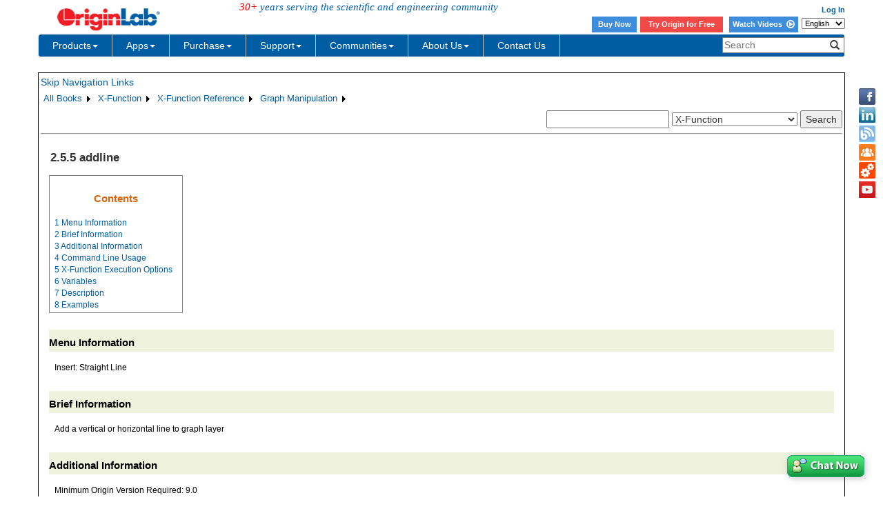

--- FILE ---
content_type: text/html; charset=utf-8
request_url: https://d2mvzyuse3lwjc.cloudfront.net/doc/X-Function/ref/addline
body_size: 40568
content:


<!DOCTYPE html>

<html>
<head>

    <meta http-equiv="X-UA-Compatible" content="IE=edge" />
    <meta name="viewport" content="width=device-width, initial-scale=1" />
    <link rel="stylesheet" href="https://d2mvzyuse3lwjc.cloudfront.net/global/bootstrap/3.1.1/css/bootstrap.min.css?v=202407161109" />
    
    <link href="https://d2mvzyuse3lwjc.cloudfront.net/global/yamm/yamm.min.css?v=202407161109" rel="stylesheet" />
    <link href="https://d2mvzyuse3lwjc.cloudfront.net/global/originlab.min.css?v=202407161109" rel="stylesheet" />
    <link rel="stylesheet" href="https://cdnjs.cloudflare.com/ajax/libs/font-awesome/4.7.0/css/font-awesome.min.css?v=202407161109">

    <!-- IE8 support of HTML5 elements and media queries -->
    <!--[if lt IE 9]>
        <script src="https://oss.maxcdn.com/libs/html5shiv/3.7.0/html5shiv.js?v=202407161109"></script>
        <script src="https://oss.maxcdn.com/libs/respond.js/1.4.2/respond.min.js?v=202407161109"></script>
    <![endif]-->

    <script defer src="https://ajax.aspnetcdn.com/ajax/jquery/jquery-1.11.0.min.js?v=202407161109"></script>
    <script defer src="https://d2mvzyuse3lwjc.cloudfront.net/global/bootstrap/3.1.1/js/bootstrap.min.js?v=202407161109"></script>
    <script defer src="https://d2mvzyuse3lwjc.cloudfront.net/global/originlab.min.js?v=202407161109"></script>

    <script defer src='https://cdnjs.cloudflare.com/ajax/libs/mathjax/2.7.4/MathJax.js?config=TeX-MML-AM_CHTML' ></script>


    <link href="/global/OriginHTML.css" type="text/css" rel="stylesheet" />
<title>
	Help Online - X-Function - addline
</title></head>
<body>
    <form method="post" action="/doc/X-Function/ref/addline" id="form1" class="container">
<input type="hidden" name="__VIEWSTATE" id="__VIEWSTATE" value="OxEVldgfcgjidJaWLyZ6mLmP20ZU6RTRtA05j37xBv5+W5tIFOOXdTuIFdtoo5wLrQHTDD+eywqOOtNLMFhMJyJ/kAApMuPzYsBUwptf3t4DVMZeiJdzp3fKJbm6s73BMVk1yCRbDQYIPBaRDoIHqOcvG6s6GWs1w6KVV3grvDgiYmd5VJsh9346Qf1VadBxeQXxO4WZwzeFvh/uJxhep8QNG+O1qpoUkz/Yyhem+mgML+6QueaYjrpvwjgaBG2hRWGRbFvZjiw3BiZty5TcDpu6canv3RDh/b0HAq7qyGKKZVh4bEgvnIU9FvdIlNTqiebPMYHlmedlh7B5VJpRU+pHxQnDVT/omB2nMVoU1JBfO08E0YBe5a2QjMTxxFtCJpxtLez0vwwhACJ+TTC9GxnibEz+3btaTioV2uGRbKArmpX2uBzq6bAKD7IYxjmf0yFhEjdXLMdLntwaitm5dA7iUnPa2r9kAuwiSUM8TMvCU1J1q10VBT/8Cumf6CS7pKxiiDAhmAEWSGEh1iuZDWO95D8OkHz+VyK6FlsJ1nzeZ1zin9XPOvOqbwdOo0luepJjzoioZWs/Iq/uy594tw+xwNxR6NRgv7JMmTq48vjy5PorhveyW4N7KOFToifOTGvs93NjxnbFaR2pRiZ//cqWS3grnEwbAxswMsSimZacM2IcpoexQueRwz3ldBdI7zBq2sOKcTa9UAs0WxGT+gwBLPQt/2AnRq4uBLbK9ZWV2u1KCDpt7dcmr1d0deYPeukjhPhQz83HXsM4zo0XIYEl8OnFW5CajR0KgJnW/RBXzPBCp2PVIZQb04Q9p4TmhMV81H2lJrMAH/9m2mXKTeypi0NGwaB3GTTY7w301Tyu7Xh+rmXeTj6DfN+Z/b8g9E0c6/uAsUAVAU5PJqonJEZqe28zTe9b1f7xoGdwGNI6HrG2QO8jn5cA6Vsahi4CphOz2aEuEIHwXW+eNFfyWcUr1TzvorSkxHtHOsv8rfiIMcba17Widv4yl/+1U5L+QyI3BMcQgLdsbBm73BsI9V/V/heFjswzxMmqdz8x2hJd3HmiBYFXPRsCNDMSbaLqfTf/a8Ny2R75KMCiTpv5k5jY9JHwN7sfMq4cv7tgZAaq//TPOiIqlojfYPk+Pl8K+DJn5FaDfvf4J8cAHTEuTxkkX9/NnbvLI0uGXTEbHY76Q5Vt8rkLKWbSOSZeIrc3Qm84KniVzJY+ewkXDLi3lq5dx1Ice/NlgKx9srg4tzFyUI4SmL6N5jfWV5EYGtO0EH3vGsUMnvPgYqEmeXJJbYnV9uhxsKa3UhZ2oNCoq/[base64]/yXclVMugl8Vhs1eqWisSNpNenlK18TXJHFlECu/hUM+P6euEw/aA/pd2/fAFxjmQo55LZW+TUQhPO2hndVb/WyM7h3miKY4MPLlMF7QoP7q0KllVtwBnnuIyEOvB70JtmwnRneeNI5IMY/K0ZdS2HoVifGWxjCW7lzyQVmcRetn0FrYRpHRypEvrqkCEEpsoUEJbNZbuBx2DxhM3WdyFYln3ZUV34cy9LTmWJeHOT1W5G+AsqIwseYIWLIdHjOZA2DUgJ7Yr7UINkA67KduL/1z0bHoQehH8d3C1tef2lElYdFHQrlfMDCYeshmsiGYlGPpZLV6uSkNVRsg10CQUNgSc656FK1ZRUdCfVKg0Hg2Ox6dhhYK/sUvT6O0V9deeLb5dtPOwevqzVyLjaWa/ZtVJ4U4W8Q9rEaQAfOjZomrqhl4Vrhly9bCBJfHfttstc5/igahLlpsM4bFFx8O+c3Gjar8HbGxbB0/s1ydDjD5UWVvhVBnebaJDwowQdMPPvfFyRIQc7BN7lUEgCU18af1Ld79u2CUQEEAEfbMEqhHGaSkluL/9wz4T4rqxIbZ7KDNzK0xMzYv+NiB8vrkyNuFldL1/QqKQxP1d6qBGS+a1FuXZeWUGetGuz3BdWu7vAPnYcgqa4R5LcQaqysxl3LSeEOH0pk52sNAZgBGnPLWFxyAaSlxPx67bSe1vvxC/zKO4ihzErGsHYfJyvaQdevAmYIV2XV9g+ciIs3zOIQQ7cdRFVY1Jo6SJ71zBsMiFMVMnTZ3tQ9OFZj68OoeOdOCARgtf3d5KLrepAP3S/uqmuOZ+wxe8s9W/j3mLD5LV3T5DPY8VkybZAE7u5BFc7cx3ziDV+spEQHqQ3dgBg0uI7k+PgB49RPIWPi70qEvvK2W73P6mgOGaw7h4enTedPkhTrmXUk1Am4/MpMzteyus/i9gGmZTfDB6sk/mEfwyeduUmck868N3lYaMvZW0+MWlHedF/IoOSAdVxylYZt/jXYH1KrSPZ/un7ACOit8AvUzF7JBoxVjEFQa8aJnxPW+T3vYIkb4zZrE7BMrQC69IHaxB/dgbBA45G6s8bMA0GxVferBAKwEoYQAlGjFn0mshm+5omtF9oudHXQXd/XD/iKYbQnNJlD+s7TVNfhrj+6F273+ibOSKnhH55jLb/O5iqpQIIyinCQYILGchqyt1Q60y7WQ17yTUAgVlH6NKlmbpVwEfbllEK5Rid/WKjoTQd6sYtXo3KF1HThAXedkybz1038png0QY0sOn/+a7gOl3ihv4yN7o5a8AagbM2cVJXXB7MJjDAerdSF02LiTRCg3KHbL1e69Mxs7sRA9tCbydXPp7ytT16/WydWsEgS4rkBRKZY7cBKs3Xpf40ngUPjNrqpuozRVXuEfxGUyFILVsTlWQQ62ZSmqQuHmnOrSHCEzgnnEMLTk/[base64]/vct6IQJG1reDLGQXDXSOxvA/GDrvJyvMvq1Tddto8houna5OYKoWtNQhBy7c56e9Lzi0ITElMmQu9io1LzFft2cKP09YKZT6Y1kdAnnFMIuvWjiago/u1DPg658cppoaufHxjsYAZYzekD6YW0w/nwbpKRhrqXZ+Sexc5cpcLzA64hp+8ufzQLr4bEE7szWZo1flpMedpX1vJn6DgvleBN4GsLL+OJUs/YtkarsSrBXRmP9/PdFs/VpY4NioH1Xw6pMntZec/Umk0M+btl/FMaL+3Sznze5ldZJq3uHpwFGv54xUhJOIhcUdgTxjXSWwZpZvBBINj6P6bzrN45/YWQ1cP8XS1EumWJPVhBNlRCMwV8SRasRpLcTWQf/D0z72tOOG43n7bWoJTQgDLkJRj63MdJ/DvClTHbUFxGIshJA2Nxs390CScSltD3jyPyOG91pF59pQb67S2dOAxEjIzOY/707jJFfTiDr0zOym5YKNU1X4iqAQ++VgpQbadFYIN/jTFKzfIrFMmZnFKLTQeQJtBol93BN8IYsGxMGJVgVRJ2fONQ2NyrRLUGndiCDZ59w57ZpUDNmxmBdaPMUpKB/4PPSH9EC5BDsxykkLHcy5e7RgNWJZ4uNpoe1biQFydDpxoqgpTvGa7yjgpeRbT2srW82yDnc12+crpXW/0yjsoLOSpebBOJdAIV4dSFaHcOQ1IEzwh27lajKUvTLE2nkWIdHNz4/Cc0uQHzi/8vZ8LkBk/xCsPhRE7Vcdd/mGL9WoAGc0DfjKzYDOL5ak47ZaSRvbuOsMM2M0BmEQSeZPLKhP+gaTqGJf8EvAuaCkFDoN0KMo4MAJ7mytplm8Knre/aZl7OthqoD1D8hxVbaUglhPxk3xUulx40EGM4B8GDuF/ZVSvn4C6n2b9F1jcECOHKMbyBQxZKuBHTKzDarueAJqybX6PQQk+bOS4rhERgYVPSOGHSZWiLl9wAbOVk5djUTp7U+v/me5FdLvs8Q4k2ve3dnGr167W/OcdXh0Gu4l6KEg6CDeJMoj7uyt0MRIxYFyrTaQmr8XCrx/F+8/[base64]/ZUHiJAKAhHn+NZRBBCohMDt5VKU4dGkLoNEbp7TUcFm+LZS8mwPyTCyIAiE7EaGgxAGq5xosrJfxmMrx5VDRJ3/q6Y6pF0iv9kgPVw4jQQ/[base64]/Ij3pT+yNBt3ltbXn1UfD58twgPDpuHflV1q/B09okJb79ftwV5SnTMchNmpaITunsZbFVghRMwsjdynZbQ09ecFKPkbKcwCeptn5J1eGsvghQRcRh8GZfCtQJOIsJywkDli9NImaCswzSRIkTfxtZXemkJPFxdge5x18eG/VFr8bZq9+R1M4KQ96+MIgDBSAfmvumSNk7wzq5BZ+3HmxjL4JIJ/hHggj5kcCQzHW8NxhZQFwrqefQP/nhwS7p2dOXDyHO8grxy0BrcbAHq6sEDjYmUe8taPhX7UCtgm6CVwHAeVZbz4FjAIAowdDX4yvEGNWOnHwLbCvm2IFPPl/RrI/KmO/86MyD2JMpvcMIt+HPhIOnoV+TZEzmSMIhWAWzjicPuBRjpZIGQKxGQW61p0LWHeiM7lskDD7aGeDTSgDfw7Hqz5aaPJt/7UVio3XGGd5yQY5vblHhDhBhh3hAkn2qcnMGLhHjXwbSSzJXLbTYlnt2kk7l4IheYcH6lzV3rxGrY6Y0UGIVOJZ/v1Qv4FW0CCPuUqUwUZOiQPm7qSrC20DV7xL14wTcQUPOpn8/HleK8+P7l+nrrPUy89dxi1GLsGat+c6yPoqjn1UEetyWomETWT3gOkQnwS8sPzSWzXOuFUaEhfsjbsgMuUCgDGts1nF+NKPEI3UMa+5oRdfNNToh0xHDnYqbrFlxxYKb3MZwOGXwolngjHxjv1iX+9uptR62q/V4+muY0e3kCtLJTzckXE+/Nus5C0GjjwQ9/SQf0bwz62SRxGCbzEoBAVh42qc4VE5NGLZIBre9pRbItLXWhlMlxofi64LwEIlkvWmaWOVZZtJbC+nQPwRh8+CiqU4lkL1lB73AhJlky48HI0tqP4Z2Thl9thkgcX5mawxCDcj7guhBj4pCuRAFkWK7ncL9phNCmFoCWELdLoZDkG/D3jWN1XKy0xG26zDrHj6Y6VZ+bV+vfCne31G5Q5Yk9oh0GxYvBx5zTkXgkBwWYHWxsTujdbk8n98BIv1S7slZjKw5ZvmlRMApaYUZV3XF4thzaaFqB08eyZQz6kJWCTsv9Q5QpuF+pV6JGO/peOSKNz09SqP2+6NHIKxd2iHvoTo/dibwPJ4Fx6o6tnzsqtgwyUBZ1pQsBWbv/pIrwB7M2hHteMcPE4vUj5hXe4c31O9gyVR5rk4yK8PKYogLmIzpTBupv8UHu8AkVbTbD3m4f42LNbYXHv/qshTTALiSTfF4J7gVcvlmzZsK/+ZO3U07fdM08SRamzmDcVVbd583gzzX4OAWPgY2Nfy/KIsXNQbAtDpx2GXeeOhtOSjTKvE7Km4pZmw7k7lC1YKeiY3AosTbEiT8KS9VwEfUa0sY32b6AUId6tC3ye9wdYWalES+AvABAwdYTNyaJQVSm8CDecQZoSIbU4Jiq/4IzmOoTHzq3jNyeMDl2+4In7T6xCI6/q7W7i3PYjfRnOA+tJ9Yi/jjpZGkMLibUsMrNG+7xgoU0DVKe9YPJHUaJ27cwkNjpExOXBXdc4RPwWwJL0v+n9kHdu5UYkmE1vRM7ZX1U17zdpzk/DdT4fERtOqtRfSZkiPphFUtjv9KjNaK+wLFMNIZGr8U/mguS/[base64]/QBs14F7nHKo/s9JHzdG1fu7ZBxza0rn8hWGiz21GQw7zEyPULfp936TYaHu+5isDLtt5Md6lJRN8Dl0v+THACGUc0D5zdtIxKbSP5TVdiDnhsb9sJdWQdQ3c2O16im2ORWYx9Rb2SPxOQw1vW9DXM2xouK8jl9MyXAIaBRsrUozId+fDz/qswQrjjL8iaHdgAXet9+BRD5NiqLQRlOG0ibOZdksvj8rPap/sCn53xvou72UdZaMSxJRRnWOIx0ka6lRCPXrSA73x5bwYBFfYCVZCd7JecEjPidw4bT8JxBgJESly5KFL5CssyKPz3KVjXad4Cms3hIpCyZVd0P5WTN17o0liYt72nPOBXLWBq/2R+DhGhIWu8VxFvgqc1g7AHKjVM/cLMlv480JAdELsM01/PITSOKFjUj39W0HAXToX51qe3i3l5wGBL7eay1TincVXsOxyjhiFP3FnL+YdEEiMa0z/7XC+sXiGTWL+orPquIsa8Es2eR1e+OXiNBCkwPHeYIDYU+yigNwyE7kQ3x6MzG88rvmCUjfMChDiQPLqq7058swdNKPGEujb+UIueVW9+zb+SEPZazKLVMXVvdxZfuif4FLrAW/nP7cJlLJEDxxyXcEtR6eXp6S6n9GiozKt7MiD64b31ThAW8qejgr/OWM4gKvxNwB1cN4YZv5b93DMPCeD4uXTJGlv0bDPIH8wrmKXGZ9/pjP910ExqRFV3y6ktGwt2/BN3GiHwcAeb+Mt9ORl8WCoHsi2g/RCmlp7WXFUsySHAPxWWlonmUbpH/VY9OWdP+BnYr54xLA59ej9n+FyABBVszAMA6ePSjU46V1AX38/XG9cHdVGFznt3XPmy5iUNhsCWjy5N/[base64]/Q+QceZ5eP9mebvhmP0q12TpK5IkUMAlWQH2doqkYWuunImgR3sqXuQlnkvUwhMWs6n6wCh4pWGMCpBnffSyN8Wx43gMROkwzF9yIzQPcpSf4VlExpvuKiYTt0DhvaLr/qaOKAXSJ0NgTgWcbil4pyko1nN+7NFfSgZ4E/fkfv5KVcKn4w39+V16TkdJc64hRjBOM9DQIK2ZKjbt3ptIHhwG/nR/[base64]/TlX1IXc2edKZc2bHx7lnvXjFji90i/GlyHNvxx/OnOtG8q7cIGH5XoBSjtwM5SumNDXv6Qf/TFRl7KZpHNq57wWyzLYzHo1PfcaP+eYFx8gqV3yHI/dv+IENan3Fwbt/oPIrHwOJnzM++3uv7jRjsCqIU296RV9suYzmdP5bmQU7THnN/0Lo3gBsoU3XsFn4ImGY3IVob2Bh8EzqSmhQWJglNuqNIeeK9PEsj5OPS2RpNgmCe7c4h65v3CTSYJmuw7/qk0YaC6eOLVPV60Xcuh5D/[base64]/Y+J4AQ0aRCTuQ02jZoE3Gx72fQLfSMmPcj7mrcrla3syr2chFoxlomeMVYxnyWvznKpuva+k67m68/Ons3WdmspnIrxezoReoKJIzZFU3xf+qnAWo5FTmXplLia3ii2fGEOiIOmRd2vb2hn0KYBywzDyh5D1hbsC8DUZHE88DOfPboG7Ea4fX6QBZuJ90kMZq82F8rQqxh+9+9ox5c2mHVWS/nZR4iSk8j0oGMvJi/X/sB44yE6Iu7AEWLq5zKQzXLVMcN9r4+YiFNyy8rT8w5O+ecE8VeMt9V2dXitV2mpxYYFf9DUShaIg2rbJyVinRMkJPeP3Fdx/rHoSkaE7+UI73UoYqjUePJJm1XHhGQ+DgOzFKcQvvPneyM+ZGG0Hpa6G29Fwv7RjArmkSSEjUQ5UlpB2MRmKwa9va8crTfpYAQkBYQ1dOcfHOkPJBrZMrn872s7l1F0W1ZBdnVJLBNHWnu6oOI33snddw1cbjFQrMiegjt/3/Bd+pKNz4rR12AqhkrY6/wfLrFZXI15DujQIyYzJdLHTcqDdu/0EC6FnUNZqUTv82G6uH4Rwr2K+mVDG0iyqBepkWbYfoKHEDCj+ZpkhEe/ReuIYOSuqWSPE4v5X4RyP20+OndW6Fly4d01qnKmMQ4wbSRjl9bjKrWF4q56CJkkef8LaksluxIctHk7cYhwIJqet0763By41Ixt63q3rHvy7u6jEPp5NTd+fB/cl/lG2g4RA1UZj/OP98jdbmFcGgqWVFdG17T8wPTzc1nF7D8DmPiqtu6QN1zfcOX01HsQJP0HwFnA+OyquU9zw0myjc+CCqXf0qNgjaPMVZw+g1o/KFIkOZHncaHawY6yJThZbe9m070917KURBvH41JYUhD7NUHtYcAbXR63UgfQjDwcAITqBdPNfbPM50CXozmbal+RC1YSsm2y569S0X4xFiWKLb/s9asA6yMcvH2GuDsR85MGXL3tM7seCojxVXxSplvWLOiLFnNobFxQ7gdI0iycGuBgykWILnK7NudHsOW/[base64]/YLNylaCXLEFPobpPVJy9J4qaVjdZUpp1sno/8jUxaP7g3P+fM006Ng2E2FbY4prASJYWda/9YqL0OhWNhPJffxv6g5Ceiqc/V7kA2hWOTtD31/40E34+FOwVKSFu9/BWlLRTVJuRmRIBM1dlNmo6Hwm/mUDi02AsX/BkWsUq4j++DWATFY4mEtmDtOX1MEIRFCqMIvA0CZkipT5skNeJvAsP2koFyNx+UE1Ak5ONPxckrgZl3wbDDe0qz35dWizjJ7SeKQnmODAYi7izrCxzGx9i1dWZ7NBio7sRZTa7DsgEUIVz5casHc3uFcmkfnSiFkdp/XmhShceiQOT5R5zuEO2+PLVDrQdjJ7reNL78l/y7l3L+K20jLjQbQUrl+iWPu7vEBoyKWKmpB1JEk2iCNMk1er2g8Pxff+sQZv/1hhbCU2YZbtkmSsNXAwoCvA17zlXPvPIuSspMAJeeEYLvK2rLgia3hIvkkWpmhVSHso78X5s6UamUcDAdTB483/SyA/moLc190/5m9T7qw9AURTTDh2s+aiYwjlWxjkb76JtJEzNSmFbNU2eOvKW6LrR+MegkKRA3HLp9WqrcWjIbEqrg9AJm+msmeletO9f1x0YlYcHws/O2RToku3DlQRoxs/FTBAd3FnQ86fW8gaIoCjgwHVu7k6iR+BZC4Atiw7TmsBC2VFK7MqHZpyik35BMwfv5v/gkDaOcRx+hAO6ibiMJl1AHEghNBSMuy/7OToqdDLZdZkNzOebi/c/7vqD+7YNcQN8DEgyeH/7OGUpODanz/eEWfjuutYLMm4gqn4CkUQwHzeRXa5D6MVbOPi5i3ypqZ/wbPrwEhX6WYTIRjRhCYhufZzKZDiI8XSN6cAxiUWxVSBqqqezM6piSSbYqorovzDnzgQ6+0brlWBRofyIplqmpC7tDISx8y9L+kBTqeuLvTmQBQBT9sSxkYYLqCTIM+alY8St740q82d6oTA1bVURn/FyeWvJUsAtnaiAZq10t+5VId7z/CPsKkI0UNLp8o3hh28MQK0kid58vISFo6Z6sq1Mr82UXTv9+X7Td+EqLy4YQjqIKRwFfEhFIVJtCV7lQZdtekp0rimezwNAtGlPhMWhj0afABFnaJmnyLP6HDshfz93JmQKs7c6jCYHDRJA1IRsu8/3i76gsA0P5Akjs9QSKvHYZ1bek5KFcyJHi35ZTPMCtIVQZnqlGqOtznG0nOsCRq56wMjTBn5j55goghpTW93oF07KIhgINbDq9JR6M+UrWkv/d2YxWdHlHOdKvfNzxv2Bnl99hqTTCbBk6Bilg9K/kSyNB3KwcZtbf5VYr1mlGNYqIFLAUYIHL51OqtBXrY4U20rDQX6sULZZrnYO37q23Gn7hdu4i8xAGldt4YBerjpK0TeM3z0MZHbcKwb/L27HnDaqqTbnqwTaMdGGW0CGAoZeSAPqxQ8Le9Q5eZMIb4xzW37Yrhc1nulCe9yIjwBGBsemdxhxl2fkk8rqzoIsfPNkXvMqVKTTbaV6zgMT5j45zhJD9k55qsKM2QioWkxqE74jNvLdW+ejUBqC4gQDnaQj5keqF8OPmrNqwVclQJeA/PivMUDA5DZwrL+Vq9/dSpc4Vwd7i1mzcuPT0opK8zXnXru8y2tX3r3NSnuuNofN5SqdpjrYpR0ZvT+xPnT79YXvpc1+mT21XvWQrmgYXMBzZyoJoDNXCU5ftuPQmxfCdj5rFXAnM+ilMXncYGT9DlbidUamxvkRf+TnUJuAYTfxuMkpTTB+laB2LiFLahBV0/CyeDUTjPrBCUGjpwV1oQd2c0L/t2bBO6rvnSexmePZIKzyvltlx6oP0lrjoS/g0c1NesSI77zoCeB8UwSPZTwg1x/95RsvDaq8/UAcAf40F9t6a1baX1Kyhv+Q3fO+iJsByK68a7KlSLG4j4j62pj/W8lvhuUuwPoi/vxIOKSxY8kxjJZHdJsgEO2pZgkuDufjQY/1yqXrURQ22pGmu7SX8toLN+pcQPKZgplU7I3dDJQNdeyAnP+ZPMlkKsTAu7ch4dXyXbLHcPQCDlco2MB2tRjPWQgK7S0sOilwi+yE+Nb6/9JXRmTaVkQN2By175U3BRhWax+omNc+L7vzoqU/RZD29A1DYqiJSdN8fFehOgd46Gx+Ip5fob3uuzkeRBuj0R/cSnHt4Ikh3pkXVpTvul8738ewEpifxDwjc7BX5xwKOJFPzmLqY/rbhpVbhdiUJoeT9xtayKitMf/T5i0GlsUB/2Fc7Aa6U/CZet220ug1oV2tX9+HrhRyVvYmO5moadg0x8PRndl9tgqiFIM/2+ds9vRvbCxBsbiIJB/rhy+DQOs4xAq6eJDWf4iVgEZnkBemEPMS/fKAIlWdKc4XU7qqXdQvP/0lojszLCr/QayBMrpzv5hvg5TtPNWjVYZKfz5uIZFk+pDQh+paEftY2XcipCABgvAhttHwQdPkTK/XpyXBWNTZ8BRc3Yf6cn+9DV1P55CXD3PxzsqZILmF2mc3A0zyBy1FzNqBpeHmvznWehXr3P3CKhKzpllfxluq31Ea8O4mH0arRJjlw2oPxsTa1AjQ6zdlfSz5bND2+IfMMGTQGV+pdcwqQdZfT2dm8rxb4w3YTmW23q8uu2J1MVyHXxeo1ydQO4fVfZkLeBGQ/7/8k0vzqvy9Cmext3mMFn4M9Rgtp0Px9H7FOxGjkC+SO/IPwrVGknApnb8pZ0KMBSFCAb0L6Hlv2j3T+uwvVakjGN+CO91S0JOSipZCvJMvG/[base64]/LfjljqIW6y2Sh0C1xXyDE1mh5uTAHernHxRIbvU/dQExyE4S2Eudbsqbb9KaMWOjEKmhl7XAv5UAVIFdPtFhd2TLwqOdysYu9Pic+u/tbF/[base64]/QxQCkk7wmitWlH3vDd1CL3UPKrEERDprZTHtODPNUHxCRuBxQ6TULzg8XYnTVhiqIU6zwg13CXkpBk6L2LYhwvTmRcUsm9iYrsU6eyT/ZAmyMsQxUziXS/O4nwUNwBSaK1eo8Tsxe0/Vtb5jZTar3dMU0b8owLdf93YyW9UcHNHNiWVtiGR6k713deeJi4OvALzJtGaEBpkL+XhAjM8w7wSSgDAdNxmiWwjFHvmNryhUL1s3YtL81a4XMsd+4a+UZjOjMxPsL4CoT/fTeu0HhTkB8JUNKB9Pu/KE2mWbC98ZORlQVyJB6PostFDrzqrnrA26LvkICaJeqLbQNhVoT7//0ehoaN+XZ4fKbT42hDSE1zjsvplAwlbzZO5WICcOTs/BkSPiAnX21Ab1ZAspoTJnRQbdKFKrFSRfztgArgvLyFuyK09FHK6a9iJPEG1b82quUSUisbH6YETMhwdc56hxaavhRdJ3S5uYtj92uZ6Oi8A9GYt9flhMf4PE9+WReBGLkO697XVneHtyAjOqGFKMiNlt7luJ3UHzyWBHzVgUcWN7BJGSjYHG5/YwnUALblvBrXuo3PQ5zpMkfzRcPm1ePOumwMFgadyY/CqLjaX0Mz8KrotmxUClfdJYMdzHw5aX1DdA/8kB6R221LzeInmDIyO8lHyjQ20y5BJkMMFRi8iI2CWqbaagdApk+GQfKxz+B8Hu+QQLo8WBALaYxC6xprPBj6cgYK2y7h0vwdlSqnztNhuJEq++1OgN6t2v3VAQYx43t0hPKnoHNk+8LeobOLW8OmEVnRgw/cm29m4V6i5xPr6dOD4C49g7daCobRvCl8NRRGro45VKCHxVUbKWnhAxGh9duKkk0MR0RJ6A44bWTBs3IYmszNfj8/QzC6c00Eq+zaVJdmzu/6cyKFwNw4WJV3O8LAvEfv5TbwsA6jUuj/paxCb3VJJni70de0kTaE6ZI3boIbkffETzCD28RU21WOLdgSpcw6GTW9orrG4xvvXWUEYTLrL7G4cwF6bf/[base64]/BQ1hktYorkv9KI8c01G34yJMWuuhhUIatgbcfrSjSlCO+SrKVzf7/MbWIZE/T9aV1V88/Vl3HLCHf5FfVFa+UfCVIAn41vZMY8OQQDwLXrxaxsTexBlPskG1WNoLOjMUNhxQT440fyaIA+9XQUHqoL2OWGof/IR6OjIFfFmLV14hV5YSgVIyMmHRUJJQNGNyATvXQvtG77TgCk7txC34HMavxVUqRsdyFAUsp91XaJJylHMJjzq9TblfLO0QZKa/azK3KTp3KaUG5GpP5+Q82eT5czo2R5tdHoDsXwaPhShwYUgwVJaNj1ayaJpuU6DUctGSgy5K1iFHS3alM/ytBOtTsnVyuyJL9N25iLgbwbWmnJGnqByv/OqRaEkahBzBbelNRqehryGkajmvlo8TpR+D3LtMArnYzKOPJ1KwpqRBHAwUB2UDk5Vkw1LLQ+fUZfl05MzW/JzJvA7lgZNANCkUASbs0K6dpModV9ZF+9slXBJQgJ5cm9gP6XRX2FxqLv6hre8b4824VDCQqv7XbtYpqTHNKsXosCS6/dfuIXEsgJYvrvvGAW3/5Ga3PfM93Z5znoEMy9DE4C6pl0vTsxTMUPgETbqgIv7rkhs4Mpkx/QnrLTZPvxnQfhgYfV6DqMinBIpnMtRBqVYRfUWA3XQqJEjI1oBsHPO4189vRhQ5XZugPWZVwRGROpotxmkiHOF89WY5N3QJArETPUER/SuLIhOQTLr9gl0xNFlm/P9W6uVfl8TZsEUBaLQLcfg0GriOHN4g1b15fe4aoudSglrsMHj8yrin4q+nc6X/bDyb1a0JfMK3aoa/3aJZu2cmYeaWI89iCiGd2Fn/Nedt336bppYC4Hi7PM7XCTexgmvJjk+tQE0cYEgYF3rGiUMfvNXH83z/Wby76l0oKPhVC5QlwiS/DZ3XK3ZcZHrCWzkRXJ6x2lLYW6UzNI2EmlOPiEkE/GLllZa6nQqH2HgTiotpHD7QAFIpvZlXoUwD2+VBkhdEsNCkJEzH0K9TDQd9llLuC3ONimvMOkgC9kD5ogHiRNjwXv8FHdaHbQBh3m/eifS2bEMT7yTx63LaJb6EAwq3UR7jd7iEHhT9evAWaBuOJY+y9//NYyrqsXEQVAB02GvUha6jv7C7PxaAGyNKKVyecN+kbhiS931nDy334mXSMqv5NPvbX2lrwHdwXwyECk+EHUpglp+KQwiscKNu38ZVxDp3d6B/LVC8FaQdEiiKENVosEdH7Ld4WAeX6rVAv+D3cVGYZyDthjVWHADGVz8DH6MrJsSFXmTgClXRSURhQUlk17H9V5qcaAVxkE9unh4PAklsDzp7hI0nLcJlASct9cMVlQ91pZ/f4GJnEo631wN57oiR8WCCmavYj/LdTPnjJZhRTslEHsG1GFTqa4NRU/eSgjgoz88AEmQ935agm2si9V7EX0LxbxeGbfcYJr594HptKpUqldN6BUvy8SiqdfCloPwjhplIYUK7uhNaJgVLqViHSX4knqMsS8WgA9mWaHjROV/O32QaeaIKSt1XMO1Eu2OlKotD6kTnnwRgsgdHDjHMAEl2MSK7pMB5U4WFCbwq14kxVT4qdv1IPTomTURRQm39WzCgsaFU/giOxB763N9tBUb6EORga6P6IvRYEaJZBhr+bOK0R/KOFdKPBNXuhX0kv/+nTG/UNgkbdTbBSbJSgjJyQik/LURMbvaGPbBIpFbDKYgrLX1NuBB3eEIowxanbEXOPzRprLF5e11FHb4MI22wY6TNosDZiz+66SjHVDso7QIfG1G80+uKvrbo87b/ZKhiFb+/RBnDZ49ircJ/ebTj2oZyMbypWUnI3DTPqLX0zTWnu9J8UQ3FjDW0+B6ntMRxv/UVd1/guXwMR4hBDDeAbjvp9lYzibZkrL8sVpl0WfqH6yfiVHISsfljlX1Kz8F6dBslKSujcCQLs8D0I/EgsIyEwOA8pB3MbUWd98Rv3+LHXxWIqmzcYsnU37XMBhFhReGWFWt6QLwV+iXJH7hpD/DfCZUM2WRqWN61CrU81gNMzk65Dl0L7M7zae09OHLLGy73xsIc8NibMpVTV2JPkUvz6FTZArNwSzMh+4QT9G6GtOXxoRs/coFpG1aG0GulEcjVvtSKjcJ6TsyCjCjZGiavTAEQjxoVTKP9HhQI31VBZIKRb6xQcc7Lbl0lIW4TPARkO0VC/8/H/c3soB2Ycsw060BBqENQrpB1JTq+6nQpK+Xh/afh7GnCd6FH9LwyLTW9yc/Nrlkq+TKS7zpQR+D0t7sMdzjsWb7aD5Ort+eEraQ4daeqUIhfxnv2eP9/dMDNiuEs3gIsIAOfEDtRICIk6cWkjDaTsT74ks+dyc+PEB+WzoeR5V14Tii9mMVTxCL9aHdZvFzvdxmAubuy0dDYUKMpLO3+DIYMF/p/Lo7CD6llIXGVp9uWsU+MdgqgLeMzE/TFiZsyl458hPFMP0AN5PH4rpC8AUGbV3jG5/QM3tad5n36ianS9jbXKjD15xDNamHNSzqRJMS33DJhJkTQ1WB3K93jypYEEwjn3hE6lluGkgHfjR+uLb8g/ZMjswPvgEaZfTX6I2Qd2YvaxYUBZsCTJh7PLxMN64B+3pnLrLux05yrkYlbX8luHn4bHVhPMfQzOoWwM9OSBE/vBVMXxxqzHn3Av50FzQcndCLV5CxnzMJFtEE3m6DOAlZG1JdO79dlD/kmim3/U3rmOpdXvekeKlsN4vacm9lLAI419NzVzI0l0BtmdEhyU7WjyIrq/lsqLjC02fK7eS02tQSP0pDyuw0ga6CUQo6/v/V7L73eW6bxX9unVbKK1hVR5bEz/R54HLaER9CxZcJvu2yLgz5Nd+pw8K7ukwLa+/gDYcwLLSIcVcK9PUP+Mb0qjVptqaMLsbA3+V0Kke5AcwY+2FRaTmxHIkX/wF563GZ+B+tD6Hcl6ANzcV0sZ1QS7rMZ/F629zoEDN2wlYWKP0gu+mlvJLoLMjluI0e06BS5OsERbxAkP4uM+jpSTE7RVu37KFmWFcQi9HmdbwI8/6Cy55YxHAVeacD9OEUhj6+DvHgQtonXs2mqktdQUm8tjtCiWCJzl900DokE+3sE2ZwDiDI1gnsYPb7gws3C5T5LfBqyinDheWhqXoNehbTuNDdDuFhOul0oUg4BxaszFcExXxxW+3F0NM7l7yeYP3BuYLtzvGQ/pWzhu6Bk7YdB5Umc2On9PGxMyAyzal/GNYz3gVu1nT5Zv+Mz1kAJIyszGpH7QEwUhS/FZHKj/[base64]/u0iRXFBb++vy8WuTexNTlvIOwWTVOcD6nrFnhmc7Pl/vO5+LJEaDCnC4Nzs8u1tM2e6aI0SbXl/Vp1ykbvXrTPllQ8FN4HLMFCGtUXnQZMPyS/aaUgNZY1hKVAAoPNvIAPgla9xN2d8JxlpLlM1BQ+yydRDkzYr9lQCvpT6LfPl09Kmlp8aZ1KMN/0rtjOPpOxQwgsSnxrtp1TiLsJgrC9WsYiZesKQwBXyFyl8S5tvvtk9MJSqqZQfrAIY1lxxIFoy+TXF45ex/gU2nNFcPAn0cydNfGaMqxGB53m2aXy28fsCX4QRexl+dK2k+LKymRXL4crH8hrJMJTKY1SqQvlaXzjFdlaCwn2AhosWTyDEI/h5p2Ztn2BpLQUisjus5dAH9t67/sDzmttAwXsF9gwGSBB/xOmJ7482Cbp2mKWdsPSx5eYpaJAHWGZSVXjSvsQaVTwBfTAxqh0RctwY/UDW5CyyVhBRNj9tpf93QGDNyb5Cx4Nmas5zFr8vEJb97HN7kwc3c2pxYwdAbFTnPFdIB8GdKzmwJ3T6ZIzBIo2FLryX7vCwe/7Z4RUDQ327CCW1vXOq1DJJRE9BF9tTVz9yMmIYPaNpnlQTyt/H+MyQazkAcVy2Avuga7fW2Pbx1FBBHshi3NudlRVNzksW+hFLiq8JVXBxS0S7NSYIT3uEr1aA+Uj7eEaixDFpr/h0jRcwSsPAazJWy7py4/jwqtTYeRIzTXuDkjbqLkTFp018DqAmTmDYZ8xbQzYB+xYmJwfL8pivLkgxuAySmvbLjvhLSboaSFvODoKoWrisTmLC28vKGCHWtYbKhG5QYTGuo8YL59X3mNv0jTSuFupsL9ep/UE/Dk31X9yoQICW1NyvSbZCl8j+nZXeuTQnmw4RAU/8B1hpZazKkfrt93YXMiM4a2Z/HbYZkLzLENJNuXmhyfTy7eRk6VNBAXWlhNmi2/goya0SemHqe9ljdxpdZVzc4mMZIIfiod10q4LSPg7e7+EnD5yBwS5iLKbrgm+1k0DN9Jh8cIUcPvnFK4VXvy0h6Zi3JlsmFqWNZUKF6/K5fxB1Gk8+5j0j2T1FM7dWfxKNC/yjz2MJ4fGJ4GLHL0mb50nyAzZ2Jml+5+Ux+ngj3BJN29VmOMx53M1TjC5F8B0KIEAuXvVygm0AuLVGYLOpExKj9oKCsjv9huuYmpm9OkXpzazAsFclu4j6h7CUoj/SIfD/zHeCCTITDgAKOfb4/zRhgrstRehI7jJxGb5n/JwYVRQm1DrudXpTau8fuN4LU3BoUe4K7I+3nePqU7X8sE9czPLbe18fjzxQwn/qprCZt/s5RNuYGFApzYPGkP+Kgkstk2wbDrBMnLfmK53pKHV0k1gQ+rzq9RqKL2M4zLOy550goxLRh8emID0hBsmUeCoSB2lJRORiyz1LPjRkSlHD7QN86XDS+PAWyiY2jveh5vndMMmbGhdHvIDT/6K5nbpP08PbvWCndh7imLNgIvct3kCgHDcTsuv3rM8vvZpjCvm8sNzapj5KEoAKvG2z3cv6atlbMago13K7gSwPSN1tMgcEYM2H5A0F9I3st3zyXraD/T5v99k94gTmBEYXcYCbVeS/AihdcCx/eFI9FQ6az3M3sxm9P2R8joUT2Lz1D30ZkoJhxvGFIIRd7vr68eckSil1A8IWCm+3z3A2Pp8Y09V4OKQ8YF/s8U5pWGsUEYWeK1dJViA6iTp3wPxJ9jKqfVhfIla9bh8vDXW7MyyfPKp7dwkICkTjkWNMg5z4fIoGO7MM4diiKLJfw4I7zSrfp59t/mqCv6hSl5grEG7I9e5NzVKmxRtZWFhPCxUrT3q6KK9z0u77/mVxno2BieaJWToJ5epS2Jzmo3Oy0+HKO4FpqkFZofTrpBewYIo4J3IEbSrmsGyryp+VretxiVonniObAijvSJieDZKfoq1jBwkzOOnljY+VlJ0+BnZVBnYfIYBsxdgiuRVhn31uXUyot/6C47TF5zzzgao0fbPCkyhoDPrI3N9jrLnfKa5OBBBDcqMpTcJJah1e76+BikXyOm2hJRh9Or2Li3Mb4TgZShPeIx5C/8fZm7FpVCaZ/twBAgXmgoZH4aoNBb4F8BBD8+qsIxN2YYU4FCjlshhdja7nFzo1QHJDjPRTybvG5C2sRSDyB8BcP0t8DgCxi7qO/XvOJYXDFAtG1Epz8J6TXOZQnflw/ShyyMJTuafackp/MZNd8ZR0J3PEfYqoYJVQ6lZTedQXPJIgfiR9pQRW1hhwvmveUxB2388tUOo1y2g8lspXWWldOIxM5Vw3hDYKt/hWubtGV29vEL5ufoaHlQFxVoqiKnf7q2gtXAviOmYbUrXETGRdm3f7psejVG+oWpw3T3pU5BAUlQVNtC1uMmstCsswmJZ6zkkf7P30WkpPYq118mGBIy6kW+fXCG32Vohdt11y/[base64]/StE/6lEQg9fS6mMzLGurfowZoSfQ4YHdU8GpAJc+b7YCiwlSV/Fhdpka3x1LJoMsR50XAcAcIvSy+7+yO9pRkUyKDSU12vuGE5cA/lk2TpovsJb3IE5HkI/[base64]/8ubYdEKvb55rWmnWSJAywk0yyVXlWFPP6/4Te4kcXRcaOlM8lfT5bTCpKI9qQsNmQT+OFO2uwQVkZojSgj8WVQ7CkltcQ16vuWrrs2YNymd69LsLR7pf+3WEO17hfgmcoveQmD2A2hYjZNw+2XR4T9yfcLyARA7wuOVZosb4326n9DXGr1DhC4eXNd4yHClhVt3vkPB2b2jpCvVOCEOUdByJYBTlpOgrkJA+PT6/ivJPXMOgolRIaXrhsYAOumbH3OeEmteGrhA63TD766rj2mjsLwGRAoGl94/3kd/GW7k3L+4MOQ7imyOo3h5h9NGsBiMnTRRCNvVKURlncPk6GXu6OKvqoV4h1EWDqfMPjmpXF6OJBOwnZu1PGoGokwqvz3VSVCpidnELMbrcjEoZhRDoHm11mtauaVtJF2CqflnLLtw1XeAUdKY40CqQbV3mdZKsUjUd/A7LpMIQFuw8SBkBvMimaf2UgqTflHYbqjAPmEoDPUbm4xq7oSA8Foh6bBHlUOk38kHIo7w8A9ePr1suLBVOKTKkz8yVYcnr/r59v/LOTt5Lv9ZLY24qcX7iiX9mJ8Zexxzktfv+PrOjDzzi7c7OFQNzMLSuk8d9qKRpzv0Crck19lC1g1PTEXn/DByR9WPleNdtdLCvzghmjJ0h4/hbbGuiUTWYklDkezFNi8+2XNxuaaP0zgvi3MmFWhc/hfB6y/CRx83HL1xeqZtWE+WG/SI480Jg5mXH+x5pxULpJwN+ZpmAGkBs7h5gyS9BnJJmQ8uA693xa6aJHImSEYdLEM+BL9O+1EV5vvyb7ICVmvXUoOMz9+9yDXt/[base64]/[base64]/fDwSfm4UNsoLc1pbsVnGQqI4OLSZSO+yt7C35Zg4AVXhxLBYzwz8jqwJwQYgTjOD8ZJu6asVKLwKo0DanL+OUmjf/[base64]/Brv7o4zeXcM4eNQbhfDxc5/xU0zu4dbzUcMy7wEUuV6Ga+yQLqtPbkx2WsUaRoHhofAB6vY96uIesaE01mAklRWItqPv2uZUsVteGpyw/5yMt+TogR2BTsOVOoDyPo4QIgg5hA/l6NR9e0W/pjE8zZzww5avkj0f5jfarQWDiQ5+lP+es85tqOwGiveqAitt8eSnUTWxEvJRCVgYgqyPF5DpuUk/h6i0QKB/6rY/xryutwH40bs3iXqM5r5OT9aLFKkdFVOEizu1HC2teLM2hBfrKiSg/GEYhTzh+XiijwqT1m/xtnf6Yxu8IEZkQ3nuJD2CGyp3GntSMSVyVk3YHXQ82LsX1aWIj/bWgvBZ3PAB9AwegW8h/UO2SjmYyus3RvlbmSZCLODeOASf+1Uxi+fnGj/Ukdut4MO0TxozYIjKenZpkZ6n4s8a079UmL+mw8v4FEU/4pSFrIzgYlLJfOck4oeSmfE76/0sw8wG6QDBq93Nyq7Y+tR1m3rPhRw50e5wC2GLr+FrvoBUjA7g4nKp2DvFIB/Jk4/ZWXhfUspDxT953eDhiAkW3JyMPf3DV88rO/UhOu2IdS9Ar85ynTP5Vx8lCKQxatoe2CLj8/GnccsFRWa6nNLFLJ09a2ZwtCRz/ZDQn2Jr9k4n7CL7ZwOXezSovNljUOYnSe8NUgvVPTWTkwBYCk6s3FmB/H715T9Rfv369bOiM3stOaE6ofa6sud/AUWxuSY3XIo2DPGfZUxjrMUx3yakiRqIKUw00gBLGfn6ehmbSkpaZqIMJeVkOvdcuF8WDyLgwf5YVROepNcAdoAEY3yk1S5nT8wZMT2c/kT4AXSxu8EZ+1bvBkBSfFRJhk7FXiiiKSkeiUdbqj/iHYNlXjUgw9P9P3mDxVSjsjMk/Ak9j8URjwu6ImGVc2pFvd10lt+A2DKeQB+a4i096YaU6CStP2K01wAiQoutQLJxIYoRKg7I3G5lPwrIaIiBHId/j+iJiJyhLxv2Fu32YeEr6+79cyTjx+E5u7QzCk6bTP2LTCvSoMWzai8S1ujsDsXGJnd7HwnCgMo/zHeXbDVPLjPYe44BKhrFlBRv/0B7b5G8qIfkpu++gIn0fOyVWTMwgGiPb0WsVeMHpOvNhAy+68Y98k0qfGTAasifpJsCiKfYowTEjmxJN+unYfiyJxreIpAP9Zan2+bk4pO++HivrUL9PigoQGOb6NsPvWoxdS+cutA5C+EgCf1JMB+fJnbT0ENkBMWDKpC70WYJwkw/I4Ai5J9+aVblGBKpsGew0N1K/UM2fNiO1NtilwhGxFHv1YzmmJnMtGRcTFcMWjDwYz83GA9C+CVgq6az/2kIuEB1azXqMSO68ZMd7qifNiy4kHV6uz0f3jdiCpDYZtNwDt6z2nFtJih3Q+9p9DGKo7G8tc3trTlT+4hKFgDCxqdU//G0M9fbW4/TQMIdgW9Yq26bm+6yXQcYATrLH4maHiSP+63S0FCW36VTF1qoJZ0pkePpzAAGq3VqqsB3HRxpwzrLmcTwH6MPZQ+1bE6GgN4tMD4BB3Ss1GpiblmEqFj9PJivCRpjS3Alfe9lyS8sD+sy7hOqRO/GjoebnV6VEWgY886PagUs9ufi6eaiSwam0GAjfnMdBHuc+5X/n8yGl8ED6EsDJvvF2qC29OvmPS4/DkOjmI63qevkyPze3+12EGtcq6cp+YI3B7/eDekOA/E3CMpyjj0zbt/aC1XnZrIIoy0ghsrs/6lbbR8PuuEJ99PQrLzdvmFfhCq88ihtXq6IlY5xz7ozVKG3/WjHDnUmmnwhsu5TZFr9G3x3iHZqISahMbSrYMDHjrfmkwy0vxSrKI/y0f16VHCdgpkcZt0PmibQmKaxH9h1LYjh9TCY2DjudkuRvM7xfiaVEuM+YppBjQ5rqUFa6j5gY0S3xyCrlPpXUbVK/OkCjXscfk4lZ//nEzBdOfISckb0PCztSVnoySSH78sglhozzt12QaL3k50a/2ryhzf4cyjFyIxtBWuMog+Iw6YOOuTQsaJUhWct80claHldQIYmEEJ8SC2KoZIwB4kZ/DfLx8RAfMF6iw8Ib3YIacukYWSXpqNEHsUE+enui+bDYRYUrA9FHriOzs1b5Jhx05KNF46UB5nCswy7+cOehhpKrISJTuRCBJn9TXYMkd1cjxFJVjFp5fLjWYULSzZIbvMpA1sGhGi/DF2Ozr/oTdRSzGkGGPDL292ZN4k6V+o3cuN0yGNYABxFWWI6i1z2yruXQpqnu/T46b0XWDuIvD1Qeq7nE5XbaG/YEo7u9bhE48xMLVfnjC9afMoI3zS7FsZxgDRo9hI6VWQWEgSZGuNRCLUuo26p6D5mETfS5ScESNBKnE6QbRvAjBr5zuJMNotZsTDy2CXTkEP8xLqJPHtQFy2Ty+FUiSQEIYDEahT3RNABJCbUrpYYO66bGmCSUFaoKe5fzmbYvBoF/FYvEvpWgMmDwai7zb+GfT/dTdq9/8DojJ27bHBDZ+Ef5wXIQVuLKkENDHWq0ZbRs/h6Ey2ncszwYE2r1z/+J/Vsi7zNO1BG2ve1o1DXN/B+P9YuJvS3iDQTaj40Z3DHSxaJ1H5oIli1DBTNUhw2Ntp2eGbRGtflxPGVl3uo13AA2RwrMlwtIf/+XXT6XTNwwyxBOL/[base64]/84N+6OCBOseeLC5vowEWALvn2dFvmMk6zHdBVjeqqyGM3+gMTEJDeYeeA8mGUHu1z/SkQoc9uStkbwzHLZE2bGdmXGpWG5WvAdMqns27Yx/oBlc2uzfWy7iuOO+WXGtDbl+Nu1xZbZflmzIDVTWMoBPNta99KbC+pYsJzI0e69MkEu5MapMqKXtD+8+8YTyCG88W1EA6NOe020bb6XmxnuJNlzTWUwpQNGSFJml6rbFDQGNQzowknREsTnKDp05WXfNX6J0Bmb+WM0E/pazMiu0NWAZntj1OLeOvPPNmn3FjeA/Lx16lm6SFk92Y7NdixNW7+EqBzsdO6Lq+CnSitgKOWggBzCFOscl+7vGgOBQzjc/1phUnmgBJUjfQjFxEPuuJEKvDAizWCbVulWA6GCfy4DSeYI5o4R0XgtqZPjc0WRfSD1ljJjniqkD0C6kbMajx1cIVnEbCOdBSoV9sENF9dr+Am6wXhRxtM2rIrsfkH05y04tU+6iWX48wsHQ//e7qqtT2Q4vOdR7swVScxpbJ6N/yMtWcINcqaYtF1mksWc4NCQ5x6LLuxRDJ+AGIHvgB+4l5KqE08+MC7tcZN+y5ZQm9qM1Rbg7BQEoRqhEr/lPjGRlSV+lqJGSVAG3QBWWefjz8vkqk75HCt2M7PpVeqO//BvHToyy+J7eblPvXOkeHC6Pb8cQDkS/KBPHczV5bdfF36AqPKbQbiO+fNqB02+teOHb7vb0BwsU6Jq/P8/wfE7i5oB40BQ6KY/OZWmdwLz4z1S9RsSMnKd1kwhThIF/FxALIZbkwshNcVcUNyMd6KbOFNod3WDLT8Jd+oPAlW5RCqwmfsFBJFo2v7NBOv1t05TLai2+7HDYHFc3chvdMa//gyzmlJEqltVU2X+vbuSEZ8fMzH7UdUvb7WYO8pJmLMQo9knKS3cWIGOLVlAOJH5NE2QXYUbmMIZnRSAhdRgDM5DOa4IlhXp2IEagpmqAWowvVvfF6yVkjA8xIo8RQR9QsqyWxdFuHrHa/6DG/ADJ/GpQUeDydUMGJAwBrikhEF6gzcd0gMaROQUfwS3j1zJR/aZ+EPeDSl09xYKUOatxyE/cbB2YtYrnnET9QZ+qTM0x9xDyTQebbqo5wGW5OWK0qG2EoS7As30WRSeFxJLjsdKis8uWrbU43QoFahHJgeE/kLmLsKU3uo/KLeHpl28jWGFTiVrzbZMSwhvG+6gFEn6NDucgcVLp9yRVtqXLPHWb0+5xsHPnsvxaOZIMXHmaWStX9rQLSn1oo5QLlqCHjc8ZxwWOqbRPmUKBa8WJkxLumZ/n/NLKY2xVewmL1lt7k0ZBIFmK6vwsqkLiRjn68WQfuwFN1ZdlL4074VdgcUDhtX3YbUDsVxwt7p+nv40vC2aKYvxNFykxynW0OOIoeEUz+RRn37SIeiGzpLxpIS7ffjnbIz35QtozUm4u291KNgsdX/WIY/oRQZDvLbvMllCJ4K9fTO1BByk1RoXt2buWKolWVticGwscpMkiFZY0NWuU+ohOAGga7QHxUS8ZkkcQvM9aWAsOQRkf1K1KwGVvLJG7I1Ban6nkauid6K4oKka1RaAioWRgD8cjiM9XaoDo+DCHbUAkGVZvypkqfCmq4cq0iwFdih3z9BI0y1R9iKs2+ps4Um/[base64]/0JF6aCFG2tUYx8cGNs6I5ksC4HbJDvaB4XfxgqURj1TQKuzBu47j8ugWhxJcEkGuIY1ZaCaBUN6IKU7s1vnNJwLjspXChXD6Epqo+Z/H4k0gEuONU/VpJjW8uvS4b8u6MPXQDXUIUTxF2IoFEzedPphUu+FDSg3bPldKOxrymFkDUA8C9T+1uk8yrSz1g7miKvW5MNrLxhUes6c9AuPxxTOUeFNfC3gOWaLcn42laOsltvpbQ5hE8G2wTBkznE/cO/69wClX9+muunUCoZGgI35odzL9PGR3cScYcbFrq/BJbfiWNsAooJbsVm6syvd28NdKZ5pJNJGahMi3c7a/g+zgmgxn88MflQxkiSLNblT86Tofw/IVonJFSiE2Vudv2MyrZ6zzvGxuG3HNdHUiUn3K+oueEaUwDOLHApdKfYDJYRNB+cB+Q1lg/[base64]/DIVlXATXWuVnSNWHhXEGTKtlmGoQjRwLca/DAZo930do6GzwfEWhgumDckSZRFmbbs5gls1cC4gBjpDRapq7b2ZW0WkDxYaMQqO0nx8E7ggWFnPtbsFeQ44vSTYN4czNhQX7FA3+8bFc6tUOk1GLoDu0yFco6aFw1ji0TouCQ9f5fxQmmx22Y+O+fiV/+NHK9xG3mytsZheKX134cqxIkAa8zVhipOo/TM22SmS23ObENV1x72g7Ka9TMzb1dW1XGaIN+nwSvCIgZsk3ItjSpjEG31D/uaz0N/kLpTCPMwAAk1XnPLIbtgrEpMUMlbyC7wD9NstMqAGGVV3HmHQo6Ft4erijOXr5BI/hc5AiTUiGPuhd/LxoSwDhWZMqQJfZsBBVfGfJJfNfWD+V2oAMty4pzBqnxzw9hntcsyJlWa/kXAVX5EWTD55lcWbRi1GR5zknSWuwgxiMFd3XAyzioKUBldcfr8vSMVoTmxO50aX8LuVKJ0dog5SkqC5VjWTe4P0lntLz4rtSCQvdeatA/MyMjx+caWTRM0H1zhZIotQvGuWH0gFAqG55kAtmhMuwbRLkU6YVs9A75Z5gU3EdcNWxsZioB9yJcNpOnuA6MByzp8SAcIzMbIubHDBjLgTjqovioNfTQciVYeO8qwdpHYlUx3wtShRAhn8Rr8RQjJSdYBCnHWhGIut9fvH4oQJR3NFQAvsnoIU//ieGXN5X9xQ6jFfC9XTm9YsT/3xOE247ajCe8lqdxJcA6XyqQ6R2pQxMnlhK4RTM9NhZIJ+xS5IudoRnWEUUCh7oeZuY57Z4yrsUh742fXvNeVjx7rfgfMWiwmefakjnT88/FQB/gTxnQquTrGDMEyfmA/XJGhmArZBFtkDBmrSyMb9cMWES21jpQPVTRORNE+byFaveenuLHDySUpLS1CtFPGxwkENwd3SwsoX4GJZLNEOU/j2SB+FDShb80PkmPPOJ5GJU4wiQ3ApkbLHB2vyNiU8mV22lUoPM0hgVAsVfIHlSc5Q+yTjpaGRkoLGVN+2x0KKO0sHytPDiAxr0/SOcvtD//Oq+ZKHzROb+/cwr5zM7jVEUCcXojGmUc7hPZnIKKVbyGLjhoeTTk2eItXU5XkefZrwXfPx+PiqDShRvFyPY81lXzxTPuBBtHFJibXZPzami2/0cZbmREUkYLhA9h59WHArPB8F7Te/UGSz+Ad62ldvXxY3h5jXTloWJ2H3Ll6AenBrTE4s9+gX/VWG1YC2naiMjLqXolO9uT0tk3jBDzYv5u3Iyj9Xgb3SxV6moYzxZRXL0W8Uf/zANqFGuNQe2bGy7EVUv85crxy5bcKVPOhsub+ZoCsP1iyi8MM+LexGOO8RNMlu5vOaXslvyMO1pX1Swushhuf41pdUzEOW0/W0MbPYEq15/qntDruS6mg==" />


<script src="https://ajax.aspnetcdn.com/ajax/4.6/1/Menu.js" type="text/javascript"></script>
<script src="https://ajax.aspnetcdn.com/ajax/4.6/1/MicrosoftAjax.js" type="text/javascript"></script>
<script type="text/javascript">
//<![CDATA[
(window.Sys && Sys._Application && Sys.Observer)||document.write('<script type="text/javascript" src="/ScriptResource.axd?d=NJmAwtEo3Ipnlaxl6CMhvspp9XYI2bo9UgM5-N6hZA3Piy-m9T8lQgcFz-lExhNJPRL60fHHPZBDiOoCdoNQWoiG07q_EZqtkU-QI60QztxuckD9qCis3FgiftvPym88Cu-DTUSwTq4TNS2NV-nwjBWeRPOD5S51wVAvS6EPmI01&t=13798092"><\/script>');//]]>
</script>

<input type="hidden" name="__VIEWSTATEGENERATOR" id="__VIEWSTATEGENERATOR" value="EBA7827C" />
<input type="hidden" name="__EVENTVALIDATION" id="__EVENTVALIDATION" value="GPs7zDZiCbgJFKwX1KcwOP287fk13IBDASUiBbOFah3xn9B21NrdqAdnWep/XPovnq83iUtr9b2H9D9tCVQWrgS0wBcRbe4LrIQ+revNKxOWl04sSYGOzinnLqZdQ3hMKwbFXzNmuGcB/J549WsV5YVzMVQIirbI8dgmVwlBIybbGpndrtyqAmUd+ETDXnmIh4YNnFOht6gid6khQMx5RzT3fLddsmA9N0+zuBbb6cQJLSNzfJj5yF/ZQSw+V15DCceo8Eg6z9wgOTg582FQLboH/+//[base64]/PaiHoAO5/gPPMBVsj8Q6rpv4OT9Uv2uWBwSr1LUmkTm+lyzEcZo78Mfooycgwqf+pcEadA4YTAFK60pD3nUenDZMlKOWfcKWHWVOHXNTpq9TVKC3+APE5SmgKgAqAo/oO6z0Ii8MRKAXWE4T7vwhcu46hCClnt5ycL6TR6HUtXsPhyMivqkQqNJvwQ+orZAbLBvTE9K/TJA5cmGH2DroV53WF15mPDQc94EHKJpkVck+1PLefQAVYtz88dfIM4Np9Ly63YOdxXns8OFZWrlBuGYMXFo=" />
        <div class="row" id="header">
            
<!--googleoff: snippet-->
<div class="back-to-top">
	<a href="#top">
        <!--googleoff: snippet-->
        <img src="https://d2mvzyuse3lwjc.cloudfront.net/www/products/images/back-to-the-top-iconv3.png" alt="Back to Top" title="Back to Top" height="40px">
        <!--googleon: snippet-->
	</a>
</div>

<div id="contactIcons-side" class="contactIcons hidden-sm hidden-xs">
    <ul>
        <li><a title="Facebook" href="/www/out.aspx?i=Facebook" class="facebook" target="_blank"></a></li>
        <li><a title="LinkedIn" href="/www/out.aspx?i=LinkedIn" class="linkedIn" target="_blank"></a></li>
        <li><a title="Blog" href="https://blog.originlab.com" class="blog" target="_blank"></a></li>
        <li><a title="Forum" href="/forum" class="forum" target="_blank"></a></li>
        <li><a title="File Exchange" href="/fileExchange" class="fileExchange" target="_blank"></a></li>
        <li><a id="Header1_HyperLinkVideo" class="videoTutorial" title="Youtube" href="https://www.youtube.com/user/TheOriginlab" target="_blank"></a></li>
    </ul>
</div>
<div class="container">
<div id="Header1_PanelHeaderControls" class="row fixedTop">
	
    <div id="headerUpper" class="row">
        <div class="col-xs-4 col-sm-7">
            <div class="row">
            <div class="col-sm-5">
                <a href="/" style="border: none;">
                <!--googleoff: snippet-->
                <img src="https://d2mvzyuse3lwjc.cloudfront.net/images/header_logo.png" width="180px" border="0" alt="OriginLab Corporation - Data Analysis and Graphing Software - 2D graphs, 3D graphs, Contour Plots, Statistical Charts, Data Exploration, Statistics, Curve Fitting, Signal Processing, and Peak Analysis">
                <!--googleon: snippet-->
                </a>
            &nbsp;&nbsp;&nbsp;&nbsp;&nbsp;</div>
            <div class="col-sm-7">
                <span id="originlabServe" class="hidden-xs" style="margin-top:20%;"><em style="color: red">30+</em> years serving the scientific and engineering community</span>
            </div>
            </div>
        
        
        </div>
        <div id="headerUpperRight" class="col-xs-5 hidden-xs">
            <span class="login">
                
                
                
                
                
                
                
                &nbsp;
                <a id="Header1_HyperLinkProfilePage" class="login"></a>
                &nbsp;
                <a id="Header1_HyperLinkLogin" class="login" href="/restricted/login.aspx?ReturnUrl=/restricted/">Log In</a></span>
            <br />
            <span class="login" style="padding: 2px 0;">
                <style>
        .login .headerButton {
            color: #fff !important;
            background-color: #3e8ddd;
            display: inline-block;
            vertical-align: middle;
            width: 65px;
            height: 23px;
            text-align: center;
            margin-right: 2px;
            line-height: 22px;
        }

            .login .headerButton:hover {
                color: #fff;
                background-color: #1c60a4;
            }
    </style>
        <a class="headerButton" href="https://store.originlab.com/store/Default.aspx?CategoryID=0">Buy Now</a>
        <a class="headerButton1" href="/index.aspx?go=Downloads/OriginEvaluation">Try Origin for Free</a>
        <a class="headerButton" style="width: 100px;"  href="/videos">Watch Videos&nbsp; <i class="fa fa-play-circle-o fa-lg" aria-hidden="true"></i></a>
                

            </span>
            <select name="ctl00$Header1$LanguageDropdown$LanguageSwitch" id="Header1_LanguageDropdown_LanguageSwitch" class="HeaderIcons">
		<option selected="selected" value="en">English</option>
		<option value="ja">日本語</option>
		<option value="de">Deutsch</option>

	</select>
      </div>
        <button type="button" class="navbar-toggle visible-xs" data-toggle="collapse" data-target="#headerNavbar"
                 style="border: 1px solid #9dc3e6; float: right;">
            <span class="sr-only">Toggle navigation</span>
            <span class="icon-bar"></span>
            <span class="icon-bar"></span>
            <span class="icon-bar"></span>
        </button>
        <div class="form-group search-controls visible-xs">
            <div class="input-group">
                <input name="ctl00$Header1$TxbSearch_xs" type="text" id="Header1_TxbSearch_xs" class="form-control" placeholder="Search" onfocus="clearText(this)" />
                <span class="input-group-btn">
                    <button onclick="__doPostBack('ctl00$Header1$BtnSearch_xs','')" id="Header1_BtnSearch_xs" class="btn btn-default">
                        <span class="glyphicon glyphicon-search"></span>
                    </button>
                    
                </span>
            </div>
        </div>
    </div>
    <div id="headerNavbar" class="navbar navbar-default yamm collapse navbar-collapse row" role="navigation">
        <ul class="nav navbar-nav">
  <!-- Classic list -->
  <li class="dropdown">
    <a href="/index.aspx?go=PURCHASE/LicensingOptions" data-toggle="dropdown" class="dropdown-toggle yamm-mainMenu">
      Products<b class="caret"></b>
    </a>
    <ul class="dropdown-menu">
      <li>
        <!-- Content container to add padding -->
        <div class="yamm-content" style="width:850px">
          <div class="row">
            <ul class="col-sm-3 list-unstyled">
              <li class="yamm-firstHead">PRODUCTS</li>
              <li>
                <a href="/index.aspx?go=PRODUCTS/Origin">Origin</a>
              </li>
              <li>
                <a href="/index.aspx?go=PRODUCTS/OriginPro">OriginPro</a>
              </li>
              <li>
                <a href="/viewer/">Origin Viewer</a>
              </li>
              <li>
                <hr class="yamm-dashhr" />
              </li>
              <li class="yamm-additionalLink">
                <a href="/index.aspx?go=PRODUCTS">All products</a>
              </li>
              <li class="yamm-additionalLink">
                <a href="/index.aspx?go=PRODUCTS&PID=1834">Origin vs. OriginPro</a>
              </li>
              <li class="yamm-additionalLink">
                <a href="/Newst">What's new in latest version</a>
              </li>
              <li class="yamm-additionalLink">
                <a href="/index.aspx?go=Downloads/BrochuresAndInfoSheets">Product literature</a>
              </li>
            </ul>
            <ul class="col-sm-3 list-unstyled">
              <li class="yamm-firstHead">SHOWCASE</li>
              <li>
                <a href="/index.aspx?go=SOLUTIONS/Applications">Applications</a>
              </li>
              <li>
                <a href="/index.aspx?go=Solutions/CaseStudies">User Case Studies</a>
              </li>
              <li>
                <hr class="yamm-dashhr" />
              </li>
              <li>
                <a href="/videos/index.aspx">Video Tutorials</a>
              </li>
              <li>
                <hr class="yamm-dashhr" />
              </li>
              <li>
                <a href="/www/products/graphgallery.aspx">Graph Gallery</a>
              </li>
              <li>
                <a href="/animation">Animation Gallery</a>
              </li>
              <li>
                <a href="/3dfunctions">3D Function Gallery</a>
              </li>
            </ul>
            <ul class="col-sm-3 list-unstyled">
              <li class="yamm-firstHead">FEATURES</li>
              <li>
                <a href="/index.aspx?go=Products/Origin/Graphing">2D&3D Graphing</a>
              </li>
              <li>
                <a href="/index.aspx?go=Products/Origin/DataAnalysis/PeakAnalysis">Peak Analysis</a>
              </li>
              <li>
                <a href="/index.aspx?go=Products/Origin/DataAnalysis/CurveFitting">Curve Fitting</a>
              </li>
              <li>
                <a href="/index.aspx?go=Products/Origin/Statistics">Statistics</a>
              </li>
              <li>
                <a href="/index.aspx?go=Products/Origin/DataAnalysis/SignalProcessing">Signal Processing</a>
              </li>
              <li>
                <hr class="yamm-dashhr" />
              </li>
              <li class="yamm-additionalLink">
                <a href="/index.aspx?go=Products/Origin&PID=1029">Key features by version</a>
              </li>
            </ul>
            <ul class="col-sm-3 list-unstyled">
              <li class="yamm-firstHead">LICENSING OPTIONS</li>
              <li>
                <a href="/index.aspx?go=PURCHASE/LicensingOptions">Node-locked(fixed seat)</a>
              </li>
              <li>
                <a href="/index.aspx?go=PURCHASE/LicensingOptions#concurrent">Concurrent Network (Floating)</a>
              </li>
              <li>
                <a href="/index.aspx?go=PURCHASE/LicensingOptions">Dongle</a>
              </li>
              <li>
                <hr class="yamm-dashhr" />
              </li>
              <li class="yamm-additionalLink">
                <a href="/index.aspx?go=Purchase%2fPricingAndOrdering&pid=943">Academic users</a>
              </li>
              <li class="yamm-thirdHead">
                <a href="/index.aspx?go=PRODUCTS/OriginStudentVersion">
                  <i>Student version</i>
                </a>
              </li>
              <li class="yamm-additionalLink">
                <a href="/index.aspx?go=PURCHASE/PRICINGANDORDERING&pid=941">Commercial users</a>
              </li>
              <li class="yamm-additionalLink">
                <a href="/index.aspx?go=PURCHASE/PRICINGANDORDERING&pid=1005">Government users</a>
              </li>
              <li class="yamm-additionalLink">
                <a href="/index.aspx?go=PURCHASE/PRICINGANDORDERING&pid=1005">Non-Profit users</a>
              </li>
            </ul>
          </div>
          <div>
            <hr class="yamm-solidhr" />
          </div>
          <div class="row pro-botm">
            <ul class="col-sm-3 list-unstyled yamm-additionalLink">
              <li>
                <a href="/index.aspx?go=Company&pid=2050">Why choose OriginLab</a>
              </li>
              <li>
                <a href="/index.aspx?go=Company/WhoIsUsingOrigin">Who's using Origin</a>
              </li>
              <li>
                <a href="/index.aspx?go=Products&pid=1202">What users are saying</a>
              </li>
              <li>
                <a href="/index.aspx?go=Company/NewsAndEvents/Reviews">Published product reviews</a>
              </li>
            </ul>
            <ul class="col-sm-2 list-unstyled yamm-additionalLink">
              <li>
                <a href="https://store.originlab.com/store/Default.aspx?CategoryID=0">Online Store</a>
              </li>
              <li>
                <a href="/index.aspx?go=PURCHASE/PricingAndOrdering">Get a quote/Ordering</a>
              </li>
              <li>
                <a href="/index.aspx?go=Company/Distributors">Find a distributor</a>
              </li>
            </ul>
            <ul class="col-sm-3 list-unstyled" style="padding-left:0px;">
              <li>
                <a href="/index.aspx?go=DOWNLOADS/OriginEvaluation">
                  <img src="//d2mvzyuse3lwjc.cloudfront.net/images/download trial icon 3.png" alt="Download Origin Trial" />
                </a>
              </li>
            </ul>
            <ul class="col-sm-2 list-unstyled">
              <li>
                <a href="/brochure/">
                  <img src="//d2mvzyuse3lwjc.cloudfront.net/img/brochure icon.png" alt="Brochure" />
                </a>
              </li>
            </ul>
            <ul class="col-sm-2 list-unstyled">
              <li>
                <a href="/index.aspx?go=Support/DocumentationAndHelpCenter/Installation/RunOriginonaMac">
                  <img alt="Brochure" src="//d2mvzyuse3lwjc.cloudfront.net/img/Running_Origin_on_Mac_icon.png">
                                    </a>
              </li>
            </ul>
          </div>
        </div>
      </li>
    </ul>
  </li>
  <li class="dropdown">
    <a href="/fileExchange/" data-toggle="dropdown" class="dropdown-toggle yamm-mainMenu">
      Apps<b class="caret"></b>
    </a>
    <ul class="dropdown-menu">
      <li>
        <!-- Content container to add padding -->
        <div class="yamm-content" style="width: 850px">
          <div class="row">
            <ul class="col-sm-2 list-unstyled" style="padding-right:0px">
              <li class="yamm-firstHead">Data Import</li>
              <li>
                <a href="/fileExchange/details.aspx?fid=508">CSV Connector</a>
              </li>
              <li>
                <a href="/fileExchange/details.aspx?fid=530">Excel Connector</a>
              </li>
              <li>
                <a href="/fileExchange/details.aspx?fid=504">HTML Connector</a>
              </li>
              <li>
                <a href="/fileExchange/details.aspx?fid=535">HDF Connector</a>
              </li>
              <li>
                <a href="/fileExchange/details.aspx?fid=552">NetCDF Connector</a>
              </li>
              <li>
                <a href="/fileExchange/details.aspx?fid=550">Import NMR Data</a>
              </li>
              <li>
                <a href="/fileExchange/details.aspx?fid=587">Import PDF Tables</a>
              </li>
              <li>
                <a href="/fileExchange/details.aspx?fid=344">Google Map Import</a>
              </li>
              <li>
                <a href="/fileExchange/details.aspx?fid=285">Import Shapefile</a>
              </li>
              <li>
                <a href="/Fileexchange/index.aspx?t=App&v2=NULL&o=UpdateOnDESC&s=importing">More...</a>
              </li>
            </ul>
            <ul class="col-sm-2 list-unstyled" style="padding-right:0px">
              <li class="yamm-firstHead">Graphing</li>
              <li>
                <a href="/fileExchange/details.aspx?fid=445">Graph Maker</a>
              </li>
              <li>
                <a href="/fileExchange/details.aspx?fid=574">Correlation Plot</a>
              </li>
              <li>
                <a href="/fileExchange/details.aspx?fid=390">Paired Comparison Plot</a>
              </li>
              <li>
                <a href="/fileExchange/details.aspx?fid=425">Venn Diagram</a>
              </li>
              <li>
                <a href="/fileExchange/details.aspx?fid=588">Taylor Diagram</a>
              </li>
              <li>
                <a href="/fileExchange/details.aspx?fid=296">Volcano Plot</a>
              </li>
              <li>
                <a href="/fileExchange/details.aspx?fid=408">Kernel Density Plot</a>
              </li>
              <li>
                <a href="/fileExchange/details.aspx?fid=446">Chromaticity Diagram</a>
              </li>
              <li>
                <a href="/fileExchange/details.aspx?fid=223">Heatmap with Dendrogram</a>
              </li>
              <li>
                <a href="/Fileexchange/index.aspx?t=App&v2=NULL&o=UpdateOnDESC&s=specializedgraph">More...</a>
              </li>
            </ul>
            <ul class="col-sm-2 list-unstyled" style="padding-right:0px">
              <li class="yamm-firstHead">Publishing</li>
              <li>
                <a href="/fileExchange/details.aspx?fid=469">Graph Publisher</a>
              </li>
              <li>
                <a href="/fileExchange/details.aspx?fid=374">Send Graphs to PowerPoint</a>
              </li>
              <li>
                <a href="/fileExchange/details.aspx?fid=238">Send Graphs to Word</a>
              </li>
              <li>
                <a href="/fileExchange/details.aspx?fid=492">Send Graphs to PDF</a>
              </li>
              <li>
                <a href="/fileExchange/details.aspx?fid=488">Send Graphs to OneNote</a>
              </li>
              <li>
                <a href="/fileExchange/details.aspx?fid=370">Movie Creator</a>
              </li>
              <li>
                <a href="/fileExchange/details.aspx?fid=482">Graph Anim</a>
              </li>
              <li>
                <a href="/Fileexchange/index.aspx?t=App&v2=NULL&o=UpdateOnDESC&s=publishing">More...</a>
              </li>
            </ul>
            <ul class="col-sm-2 list-unstyled" style="padding-right:0px">
              <li class="yamm-firstHead">Curve Fitting</li>
              <li>
                <a href="/fileExchange/details.aspx?fid=239">Simple Fit</a>
              </li>
              <li>
                <a href="/fileExchange/details.aspx?fid=510">Speedy Fit</a>
              </li>
              <li>
                <a href="/fileExchange/details.aspx?fid=325">Piecewise Fit</a>
              </li>
              <li>
                <a href="/fileExchange/details.aspx?fid=500">Fit ODE</a>
              </li>
              <li>
                <a href="/fileExchange/details.aspx?fid=423">Fit Convolution</a>
              </li>
              <li>
                <a href="/fileExchange/details.aspx?fid=440">Rank Models</a>
              </li>
              <li>
                <a href="/fileExchange/details.aspx?fid=490">Fitting Function Library</a>
              </li>
              <li>
                <a href="/fileExchange/details.aspx?fid=581">Neural Network Regression</a>
              </li>
              <li>
                <a href="/fileExchange/details.aspx?fid=282">Polynomial Surface fit</a>
              </li>
              <li>
                <a href="/fileExchange/details.aspx?fid=475">Global Fit with Multiple Functions</a>
              </li>
              <li>
                <a href="/Fileexchange/index.aspx?t=App&v2=NULL&o=UpdateOnDESC&s=fitting">More...</a>
              </li>
            </ul>
            <ul class="col-sm-2 list-unstyled" style="padding-right:0px">
              <li class="yamm-firstHead">Peak Analysis</li>
              <li>
                <a href="/fileExchange/details.aspx?fid=524">Simple Spectroscopy</a>
              </li>
              <li>
                <a href="/fileExchange/details.aspx?fid=453">Peak Deconvolution</a>
              </li>
              <li>
                <a href="/fileExchange/details.aspx?fid=451">Pulse Integration</a>
              </li>
              <li>
                <a href="/fileExchange/details.aspx?fid=474">Align Peaks</a>
              </li>
              <li>
                <a href="/fileExchange/details.aspx?fid=395">Global Peak Fit</a>
              </li>
              <li>
                <a href="/fileExchange/details.aspx?fid=326">PCA for Spectroscopy</a>
              </li>
              <li>
                <a href="/fileExchange/details.aspx?fid=551">2D Peak Analysis</a>
              </li>
              <li>
                <a href="/fileExchange/details.aspx?fid=522">Gel Molecular Weight Analyzer</a>
              </li>
              <li>
                <a href="/Fileexchange/index.aspx?t=App&v2=NULL&o=UpdateOnDESC&s=peak">More...</a>
              </li>
            </ul>
            <ul class="col-sm-2 list-unstyled" style="padding-right:0px">
              <li class="yamm-firstHead">Statistics</li>
              <li>
                <a href="/fileExchange/details.aspx?fid=934">SPC</a>
              </li>
              <li>
                <a href="/fileExchange/details.aspx?fid=462">DOE</a>
              </li>
              <li>
                <a href="/fileExchange/details.aspx?fid=455">Stats Advisor</a>
              </li>
              <li>
                <a href="/fileExchange/details.aspx?fid=328">PCA</a>
              </li>
              <li>
                <a href="/fileExchange/details.aspx?fid=372">RDA</a>
              </li>
              <li>
                <a href="/fileExchange/details.aspx?fid=907">Bootstrap Sampling</a>
              </li>
              <li>
                <a href="/fileExchange/details.aspx?fid=332">Time Series Analysis</a>
              </li>
              <li>
                <a href="/fileExchange/details.aspx?fid=422">Factor Analysis</a>
              </li>
              <li>
                <a href="/fileExchange/details.aspx?fid=336">General Linear Regression</a>
              </li>
              <li>
                <a href="/fileExchange/details.aspx?fid=329">Logistic Regression</a>
              </li>
              <li>
                <a href="/fileExchange/details.aspx?fid=570">SVM Classification</a>
              </li>
              <li>
                <a href="/Fileexchange/index.aspx?t=App&v2=NULL&o=UpdateOnDESC&s=stats">More...</a>
              </li>
            </ul>
          </div>
          <ul class="col-sm-9 list-unstyled" style="left:-20px; width:77%;">
            <li>
              <hr class="yamm-solidhr" />
            </li>
          </ul>
          <ul class="col-sm-4 list-unstyled" style="padding-right:0px">
            <li class="yamm-secondHead">
              <a href="/doc/User-Guide/Apps">How do Apps work in Origin?</a>
            </li>
          </ul>
          <ul class="col-sm-4 list-unstyled" style="padding-right:0px">
            <li class="yamm-secondHead">
              <a href="/www/company/qform.aspx?s=1&sbj=applications@">Suggest a New App</a>
            </li>
          </ul>
        </div>
      </li>
    </ul>
  </li>
  <!-- Classic list -->
  <li class="dropdown">
    <a href="#" data-toggle="dropdown" class="dropdown-toggle yamm-mainMenu">
      Purchase<b class="caret"></b>
    </a>
    <ul class="dropdown-menu">
      <li>
        <!-- Content container to add padding -->
        <div class="yamm-content" style="width:550px">
          <div class="row">
            <ul class="col-sm-6 list-unstyled">
              <li>
                <a href="/index.aspx?go=Purchase/PricingAndOrdering&pid=1780">New Orders</a>
              </li>
              <li>
                <a href="/index.aspx?go=PURCHASE/Maintenance">Renew Maintenance</a>
              </li>
              <li>
                <a href="/www/Company/qform.aspx?s=1&sbj=purchase@1">Upgrade Origin</a>
              </li>
              <li>
                <hr class="yamm-solidhr" />
              </li>
              <li>
                <a href="/www/company/qform.aspx?s=1&sbj=sales@1">Contact Sales(US & Canada only)</a>
              </li>
              <li>
                <a href="/index.aspx?go=Company/Distributors">Find a Distributor</a>
              </li>
              <li>
                <hr class="yamm-solidhr" />
              </li>
              <li>
                <a href="https://store.originlab.com/store/Default.aspx?CategoryID=0">
                  <img src="/img/onlineStore.png" alt="Online Store US & Canada only" />
                </a>
              </li>
            </ul>

            <ul class="col-sm-6 list-unstyled">
              <li class="yamm-secondHead">
                <a href="/index.aspx?go=PURCHASE/LicensingOptions">Licensing Options</a>
              </li>
              <li>
                <a href="/index.aspx?go=PURCHASE/LicensingOptions">Node-locked(fixed seat)</a>
              </li>
              <li>
                <a href="/index.aspx?go=PURCHASE/LicensingOptions#concurrent">Concurrent Network (Floating)</a>
              </li>
              <li>
                <a href="/index.aspx?go=PURCHASE/LicensingOptions">Dongle</a>
              </li>
              <li>
                <hr class="yamm-dashhr" />
              </li>
              <li class="yamm-additionalLink">
                <a href="/index.aspx?go=Purchase%2fPricingAndOrdering&pid=943">Academic users</a>
              </li>
              <li class="yamm-thirdHead">
                <a href="/index.aspx?go=PRODUCTS/OriginStudentVersion">
                  <i>Student version</i>
                </a>
              </li>
              <li class="yamm-additionalLink">
                <a href="/index.aspx?go=PURCHASE/PRICINGANDORDERING&pid=941">Commercial users</a>
              </li>
              <li class="yamm-additionalLink">
                <a href="/index.aspx?go=PURCHASE/PRICINGANDORDERING&pid=1005">Government users</a>
              </li>
              <li class="yamm-additionalLink">
                <a href="/index.aspx?go=PURCHASE/PRICINGANDORDERING&pid=1005">Non-Profit users</a>
              </li>
              <li class="yamm-secondHead">
                <a href="/index.aspx?go=Company&pid=2050">Why choose OriginLab</a>
              </li>
              <li class="yamm-secondHead">
                <a href="/index.aspx?go=PURCHASE&pid=1734">Purchasing FAQ</a>
              </li>
            </ul>

          </div>
        </div>
      </li>
    </ul>
  </li>
  <!-- Classic list -->
  <li class="dropdown">
    <a href="#" data-toggle="dropdown" class="dropdown-toggle yamm-mainMenu">
      Support<b class="caret"></b>
    </a>
    <ul class="dropdown-menu" style="height: 300px;">
      <li>
        <!-- Content container to add padding -->
        <div class="yamm-content  megamenu-support" style="width:750px;">
          <div class="row">
            <ul class="col-sm-3 list-unstyled" style="padding-right:0px">
              <li class="yamm-firstHead">SERVICES</li>
              <li>
                <a href="/restricted/reg_sn.aspx">Transfer Origin to new PC</a>
              </li>
              <li>
                <a href="/www/product_registration/index.aspx">License/Register Origin</a>
              </li>
              <li>
                <a href="/index.aspx?go=SUPPORT/Consulting">Consulting</a>
              </li>
              <li>
                <a href="/index.aspx?go=SUPPORT/Training">Training</a>
              </li>
              <li>&nbsp;</li>
              <li>
                <a href="/index.aspx?go=PURCHASE/Maintenance">Renew Maintenance</a>
              </li>
            </ul>
            <ul class="col-sm-3 list-unstyled" style="padding-left:30px;">
              <li class="yamm-firstHead">SUPPORT</li>
              <li>
                <a href="/index.aspx?go=Support/FAQs">Support FAQ</a>
              </li>
              <li>
                <a href="/index.aspx?go=Support/DocumentationAndHelpCenter">Help Center</a>
              </li>
              <li>
                <a href="/index.aspx?go=SUPPORT">Contact Support</a>
              </li>
              <li>
                <a href="/index.aspx?s=9&pid=751">Support Policy</a>
              </li>
            </ul>
            <ul class="col-sm-3 list-unstyled" style="padding-left:0px;">
              <li class="yamm-firstHead">DOWNLOADS</li>
              <li>
                <a href="/index.aspx?go=SUPPORT/ServiceReleases">Service Releases</a>
              </li>
              <li>
                <a href="/viewer">Origin Viewer</a>
              </li>
              <li>
                <a href="/index.aspx?go=Products/Orglab">Orglab Module</a>
              </li>
              <li>
                <a href="/index.aspx?go=Downloads/BrochuresAndInfoSheets">Product Literature</a>
              </li>
              <li>
                <a href="/index.aspx?go=DOWNLOADS/OriginEvaluation">Origin Trial</a>
              </li>
              <li>
                <hr class="yamm-dashhr" style="width:87%;" />
              </li>
              <li class="yamm-additionalLink">
                <a href="/index.aspx?go=DOWNLOADS">All downloads</a>
              </li>
            </ul>
            <ul class="col-sm-3 list-unstyled" style="padding-left:0px;">
              <li class="yamm-firstHead">VIDEOS</li>
              <li>
                <a href="/videos/details.aspx?id=62">Installation and Licensing</a>
              </li>
              <li>
                <a href="/videos/details.aspx?id=352">Introduction to Origin</a>
              </li>
              <li>
                <hr class="yamm-dashhr" />
              </li>
              <li class="yamm-additionalLink">
                <a href="/videos/index.aspx">All video tutorials</a>
              </li>

              <li class="yamm-firstHead">DOCUMENTATION</li>
              <li>
                <a href="/doc/User-Guide">User Guide</a>
              </li>
              <li>
                <a href="/doc/Tutorials">Tutorials</a>
              </li>
              <li>
                <a href="/doc/python">Python Programming</a>
              </li>
              <li>
                <a href="/doc/OriginC">OriginC Programming</a>
              </li>
              <li>
                <a href="/doc/LabTalk">LabTalk Programming</a>
              </li>
              <li>
                <hr class="yamm-dashhr" />
              </li>
              <li class="yamm-additionalLink">
                <a href="/doc">All documentation</a>
              </li>
            </ul>
          </div>
          <ul class="col-sm-9 list-unstyled" style="top:-90px; left:-20px; width:77%;">
            <li>
              <hr class="yamm-solidhr" />
            </li>
          </ul>
          <ul class="col-sm-3 list-unstyled" style="top: -90px; left: -20px; padding-left: 0px;">
            <li>
              <a href="https://blog.originlab.com">
                <img src="//d2mvzyuse3lwjc.cloudfront.net/img/blog icon.png" alt="Originlab Blog" />
              </a>
            </li>
          </ul>
          <ul class="col-sm-3 list-unstyled" style="top: -90px; padding-left: 0px;">
            <li>
              <a href="/index.aspx?go=SUPPORT/OnlineTraining">
                <img src="//d2mvzyuse3lwjc.cloudfront.net/img/webinar icon.png" alt="Webinar" />
              </a>
            </li>
          </ul>
          <ul class="col-sm-3 list-unstyled" style="top: -90px; padding-left: 0px;">
            <li>
              <a href="/index.aspx?go=Support/DocumentationAndHelpCenter/Installation/RunOriginonaMac">
                <img alt="Brochure" src="//d2mvzyuse3lwjc.cloudfront.net/img/Running_Origin_on_Mac_icon.png">
                                </a>
            </li>
          </ul>
        </div>
      </li>
    </ul>
  </li>

  <!-- Classic list -->
  <li class="dropdown">
    <a href="#" data-toggle="dropdown" class="dropdown-toggle yamm-mainMenu">
      Communities<b class="caret"></b>
    </a>
    <ul class="dropdown-menu">
      <li>
        <!-- Content container to add padding -->
        <div class="yamm-content">
          <div class="row">
            <ul class="col-sm-12 list-unstyled">
              <li>
                <a href="/forum/default.asp">User Forum</a>
              </li>
              <li>
                <a href="/fileexchange/index.aspx">User File Exchange</a>
              </li>
              <li>
                <hr class="yamm-dashhr" />
              </li>
              <div id="footerSocialIcons">
                <li>
                  <a href="/www/out.aspx?i=Facebook" class="facebook">&nbsp;&nbsp;&nbsp;&nbsp;&nbsp;&nbsp;&nbsp;&nbsp;&nbsp;&nbsp;Facebook</a>
                </li>
                <li>
                  <a href="/www/out.aspx?i=LinkedIn" class="LinkedIn">&nbsp;&nbsp;&nbsp;&nbsp;&nbsp;&nbsp;&nbsp;&nbsp;&nbsp;&nbsp;LinkedIn</a>
                </li>
                <li>
                  <a href="/www/out.aspx?i=YouTube" class="youtube">&nbsp;&nbsp;&nbsp;&nbsp;&nbsp;&nbsp;&nbsp;&nbsp;&nbsp;&nbsp;YouTube</a>
                </li>
              </div>
            </ul>
          </div>
        </div>
      </li>
    </ul>
  </li>
  <!-- Classic list -->
  <li class="dropdown">
    <a href="#" data-toggle="dropdown" class="dropdown-toggle yamm-mainMenu">
      About Us<b class="caret"></b>
    </a>
    <ul class="dropdown-menu">
      <li>
        <!-- Content container to add padding -->
        <div class="yamm-content">
          <div class="row">
            <ul class="col-sm-12 list-unstyled">
              <li>
                <a href="/index.aspx?go=COMPANY/AboutUs">OriginLab Corp.</a>
              </li>
              <li>
                <a href="/index.aspx?go=COMPANY/NewsAndEvents">News & Events</a>
              </li>
              <li>
                <a href="/index.aspx?go=Company/Employment">Careers</a>
              </li>
              <li>
                <a href="/index.aspx?go=Company/Distributors">Distributors</a>
              </li>
              <li>
                <a href="/index.aspx?go=COMPANY/ContactUS">Contact Us</a>
              </li>
            </ul>
          </div>
        </div>
      </li>
    </ul>
  </li>
  <li class="grid">
    <a href="/index.aspx?go=COMPANY/ContactUS">Contact Us</a>
  </li>
</ul>
        <ul class="visible-xs nav navbar-nav">
            
            <li>
                <a id="Header1_HyperLinkLogin_xs" class="login-xs" href="/restricted/login.aspx?ReturnUrl=/restricted/">Log In</a>
            </li>
        </ul>
        <div class="navbar-right hidden-xs">
            <input name="ctl00$Header1$TextBoxSearch" type="text" maxlength="100" id="Header1_TextBoxSearch" class="headerSearchTextBox" onfocus="clearText(this)" placeholder="Search" />
            <button onclick="__doPostBack('ctl00$Header1$ImageButtonSearch','')" id="Header1_ImageButtonSearch" class="headerSearchButton">
                <span class='glyphicon glyphicon-search'></span>
            </button>
        </div>
        <div style="display: none">
            <input type="submit" name="ctl00$Header1$ImageButtonSearch2" value="" id="Header1_ImageButtonSearch2" />
        </div>
    </div>

</div>
<div class="hidden-xs" style="height: 104px; margin: 0; padding: 0; clear: both;"></div>
<div class="visible-xs" style="height: 72px; margin: 0; padding: 0; clear: both;"></div>

</div>

<!--googleon: snippet-->
        </div>

        <div class="row" id="contentsBody">
            
    
    
<style type="text/css">
    .DynamicMenuStyle
    {
        background-color: white;
        border: solid 1px #ACC3DF;
        padding: 1px 1px 1px 1px;
        text-align: left;
    }
    .DynamicHoverStyle
    {
        background-color: #F7DFA5; /*#7C6F57;*/
        color: #333333;
    }
    .DynamicSelectedStyle
    {
        /*background-color:Gainsboro;*/
        color: red;
    }
    .DynamicMenuItemStyle
    {
        font-family: Arial;
        font-size: 10pt !important;
        padding: 2px 5px 2px 5px;
        color: #333333;
        display: block;
    }
    .StaticSelectedStyle
    {
        /*background-color:Gainsboro;*/
        color: red;
    }
    .StaticMenuItemStyle
    {
        font-family: Arial;
        font-size: 10pt !important;
        cursor: pointer;
        padding: 2px 2px;
        color: #333333;
        background-color: Transparent;
        display: block;
    }
    .StaticHoverStyle
    {
        background-color: #84BCCD; /*#7C6F57;*/
        cursor: pointer;
        color: #333333;
        display: block;
    }
    p
    {
        margin-bottom: 8px;
        margin-top: 3px;
        margin-left: 50px;
        margin-right: 10px;
        font-family: Arial, sans-serif;
        font-size: 9pt;
        line-height: 160%;
    }
    .TopicsPathPopup
    {
        display: block;
        border: 1px solid #84BCCD;
        background-color: #FFF;
        padding: 5px 8px;
        min-width: 300px;
        white-space: nowrap;
        font-family: Arial;
        font-size: 12px;
    }
    .ShowTopicsPathButton
    {
        border: 1px solid #84BCCD;
        text-align: center;
        cursor: pointer;
        width: 100px;
        height: 20px;
    }
    .ShowTopicsPathButton:hover
    {
        background-color: #a4d6fa;
    }
    .expand-control, .toggle-all-button > a {
        cursor: pointer;
    }
    .expand-control-text:hover {
        text-decoration: underline;
    }
    .expand-hidden {
        display: none;
    }
    #menu_src {
        display: none;
    }
    .mw-headline2 {
        padding-top: 90px;
    }
    #mw-headline2:before {
       content: "";
       position: absolute;
       top: -2px;
       left: 0;
       right: 0;
       border-top: 2px solid #ccc;
    }

    .i18n {
        margin-top: 10px;
        margin-left: 15px;
        font-size: 10px;
        float: left;
    }

  .treeview {
    overflow-x: auto;
    border: 1px solid #ccc;
  }

  .treeview .selected {
    color: #a84149;
  }
</style>
<script>
    var domReady = domReady || [];
    domReady.push(function () {
        $('.expand-control').click(function () {
            var ctrl = $(this);
            ctrl.next().toggle(function () {
                var icon = ctrl.find('.icon');
                var content = this;
                if (content.style.display == 'block') {
                    icon.addClass('expanded');
                } else {
                    icon.removeClass('expanded');
                }
            });
        });
        var isExpanded = false;
        $('.toggle-all-button').wrapInner('<a class="text">');
        $('.toggle-all-button > .text').click(function () {
            if (isExpanded) {
                $('.expand-control .icon').removeClass('expanded');
                $('.expand-content').hide();
            } else {
                $('.expand-control .icon').addClass('expanded');
                $('.expand-content').show();
            }
            isExpanded = !isExpanded;
        });

        $('<a class="toggle-all-version">Toggle this version</a>').insertAfter($('#main-content h1')).each(function () {
            var button = $(this);
            var contents = button.nextUntil('h1').detach();
            var wrapper = $('<div>').insertAfter(button).append(contents);
            button.click(function () {
                wrapper.toggle();
            });
        })
    });
</script>
<!-- Generated at 1/30/2026 10:29:12 AM -->
<div class="DocContent row" style="font-family: Arial">
  <div id="treeview_render" class="col-md-3 hidden-sm hidden-xs" style="padding-right: 0"></div>
  <div class="col-md-12">
    <table style="border: 1px solid black;" width="100%">
        <tr>
            <td width="88%">
                <div id="menu_render">&nbsp;</div>
            </td>
            <td style="vertical-align: bottom">
                

                
                
            </td>
        </tr>
        <tr>
            <td style="margin-left: 10px;" colspan="2">
                <div id="ContentPlaceHolderBody_TheContentPage_Panel1" class="DocSearchPanel">
	
                    
            <div class="DocSearchInput" align="right">
		
    <input name="ctl00$ContentPlaceHolderBody$TheContentPage$ctl00$ctl00$TextBox_SearchInput" type="text" id="ContentPlaceHolderBody_TheContentPage_ctl00_ctl00_TextBox_SearchInput" />
    <select name="ctl00$ContentPlaceHolderBody$TheContentPage$ctl00$ctl00$DropDownList_Book" id="ContentPlaceHolderBody_TheContentPage_ctl00_ctl00_DropDownList_Book">
			<option value="">All Books</option>
			<option value="Non-Programming Books">Non-Programming Books</option>
			<option value="User-Guide">　User Guide</option>
			<option value="Tutorials">　Tutorials</option>
			<option value="Quick-Help">　Quick Help</option>
			<option value="Origin-Help">　Origin Help</option>
			<option value="Programming Books">Programming Books</option>
			<option selected="selected" value="X-Function">　X-Function</option>
			<option value="OriginC">　Origin C</option>
			<option value="LabTalk">　LabTalk Programming</option>
			<option value="python">　Python</option>
			<option value="ExternalPython">　Python (External)</option>
			<option value="COM">　Automation Server</option>
			<option value="LabVIEW">　LabVIEW VI</option>
			<option value="App">　Apps</option>
			<option value="AppDev">　App Development</option>
			<option value="CodeBuild">　Code Builder</option>
			<option value="License">　License</option>
			<option value="Orglab">　Orglab</option>

		</select>
    <input type="submit" name="ctl00$ContentPlaceHolderBody$TheContentPage$ctl00$ctl00$Button_Search" value="Search" id="ContentPlaceHolderBody_TheContentPage_ctl00_ctl00_Button_Search" />

	</div>



        
                
</div>
                <hr />
            </td>
        </tr>
        <tr style="border-bottom: solid 1px black">
            <td colspan="2">
                <h1 class="firstHeading">2.5.5 addline</h1><div id="toc" class="toc"><div id="toctitle"><h2>Contents</h2></div>
<ul>
<li class="toclevel-1 tocsection-1"><a href="#Menu_Information"><span class="tocnumber">1</span> <span class="toctext">Menu Information</span></a></li>
<li class="toclevel-1 tocsection-2"><a href="#Brief_Information"><span class="tocnumber">2</span> <span class="toctext">Brief Information</span></a></li>
<li class="toclevel-1 tocsection-3"><a href="#Additional_Information"><span class="tocnumber">3</span> <span class="toctext">Additional Information</span></a></li>
<li class="toclevel-1 tocsection-4"><a href="#Command_Line_Usage"><span class="tocnumber">4</span> <span class="toctext">Command Line Usage</span></a></li>
<li class="toclevel-1 tocsection-5"><a href="#X-Function_Execution_Options"><span class="tocnumber">5</span> <span class="toctext">X-Function Execution Options</span></a></li>
<li class="toclevel-1 tocsection-6"><a href="#Variables"><span class="tocnumber">6</span> <span class="toctext">Variables</span></a></li>
<li class="toclevel-1 tocsection-7"><a href="#Description"><span class="tocnumber">7</span> <span class="toctext">Description</span></a></li>
<li class="toclevel-1 tocsection-8"><a href="#Examples"><span class="tocnumber">8</span> <span class="toctext">Examples</span></a></li>
</ul>
</div>

<h2><a name="Menu_Information"></a><span class="mw-headline">Menu Information</span></h2>
<p>Insert: Straight Line
</p>
<h2><a name="Brief_Information"></a><span class="mw-headline">Brief Information</span></h2>
<p>Add a vertical or horizontal line to graph layer
</p>
<h2><a name="Additional_Information"></a><span class="mw-headline">Additional Information</span></h2>
<p>Minimum Origin Version Required: 9.0
</p>
<h2><a name="Command_Line_Usage"></a><span class="mw-headline">Command Line Usage</span></h2>
<p><code>
addline type:=1 value:=12 select:=1 name:=vline1;
</code>
</p>
<h2><a name="X-Function_Execution_Options"></a><span class="mw-headline">X-Function Execution Options</span></h2>
<p><a class="external text" href="/doc/en/LabTalk/guide/XF-Execution-Options">Please refer to the page for additional option switches when accessing the x-function from script</a>
</p>
<h2><a name="Variables"></a><span class="mw-headline">Variables</span></h2>
<table class="xfvar">
<tr>
<th width="8%">Display<br />Name
</th>
<th width="8%">Variable<br />Name
</th>
<th width="8%">I/O<br />and<br />Type
</th>
<th width="8%">Default<br />Value
</th>
<th>Description
</th></tr>
<tr>
<td>Type
</td>
<td>type
</td>
<td>
<p>Input
</p><p>int
</p>
</td>
<td> <center>0</center>
</td>
<td> Specify which line to add, vertical or horizontal.
<p>Option list:
</p>
<ul><li><i>Vertical (0)</i>
<dl><dd>Add a vertical line on current active graph.</dd></dl></li>
<li><i>Horizontal (1)</i>
<dl><dd>Add a horizontal line on current active graph.</dd></dl></li></ul>
</td></tr>
<tr>
<td>At Value
</td>
<td>value
</td>
<td>
<p>Input
</p><p>double
</p>
</td>
<td> <center>&lt;unassigned&gt;</center>
</td>
<td> Specify the position of the added line in units of X Axis Scale (for Vertical Line) or Y Axis Scale (for Horizontal line). For categorical values, enter the index of desired category in categorical list to add line at that particular category. See example below for details.
<p>You are also allowed to enter a LabTalk expression or an expression that incorporates one of Origin's built-in statistical functions, see the details <a class="external text" href="/doc/en/Origin-Help/AxesRef-RefLines#At_Axis_Value_2">here</a>.
</p>
</td></tr>
<tr>
<td>Color
</td>
<td>color
</td>
<td>
<p>Input
</p><p>int
</p>
</td>
<td> <center>0</center>
</td>
<td> Specify the color of the added line.
</td></tr>
<tr>
<td>Style
</td>
<td>style
</td>
<td>
<p>Input
</p><p>int
</p>
</td>
<td> <center>0</center>
</td>
<td> Specify the style of the added line.
<p>Option list:
</p>
<ul><li><i>solid:Solid (0)</i>
<dl><dd>Specify the line style as Solid.</dd></dl></li>
<li><i>dash:Dash (1)</i>
<dl><dd>Specify the line style as Dash.</dd></dl></li>
<li><i>dot:Dot (2)</i>
<dl><dd>Specify the line style as Dot.</dd></dl></li>
<li><i>dash_dot:Dash Dot (3)</i>
<dl><dd>Specify the line style as Dash Dot.</dd></dl></li>
<li><i>dash_dot_dot:Dash Dot Dot (4)</i>
<dl><dd>Specify the line style as Dash Dot Dot.</dd></dl></li>
<li><i>short_dash:Short Dash (5)</i>
<dl><dd>Specify the line style as Short Dash.</dd></dl></li>
<li><i>short_dot:Short Dot (6)</i>
<dl><dd>Specify the line style as Short Dot.</dd></dl></li>
<li><i>short_dash_dot:Short Dash Dot (7)</i>
<dl><dd>Specify the line style as Short Dash Dot.</dd></dl></li></ul>
</td></tr>
<tr>
<td>Label Display Format
</td>
<td>format
</td>
<td>
<p>Input
</p><p>string
</p>
</td>
<td> <center>&lt;auto&gt;</center>
</td>
<td> Specify the label display format.
</td></tr>
<tr>
<td>Label Location
</td>
<td>location
</td>
<td>
<p>Input
</p><p>int
</p>
</td>
<td> <center>0</center>
</td>
<td> Specify the label location.
<p>Option list:
</p>
<ul><li><i>top:Top (0)</i>
<dl><dd>Show the label on top of the added line. </dd></dl></li>
<li><i>bottom:Bottom (1)</i>
<dl><dd>Show the label on bottom of the added line.</dd></dl></li>
<li><i>left:Left (2)</i>
<dl><dd>Show the label on left of the added line.</dd></dl></li>
<li><i>right:Right (3)</i>
<dl><dd>Show the label on right of the added line. </dd></dl></li></ul>
</td></tr>
<tr>
<td>Selectable
</td>
<td>select
</td>
<td>
<p>Input
</p><p>int
</p>
</td>
<td> <center>1</center>
</td>
<td> Check this check box to allow the line to be selectable on graph.
<p>If an object is made non-selectable it can be removed via script:
<code>
label -r ObjectName;
</code>
or you can use the <b>Edit&#160;: Button Edit Mode</b> menu option to make it selectable.
</p>
</td></tr>
<tr>
<td>Moveable
</td>
<td>move
</td>
<td>
<p>Input
</p><p>int
</p>
</td>
<td> <center>1</center>
</td>
<td> Check this check box to allow the line to be moved on graph.
<p>If an object is made non-moveable it can be removed by selecting it, right click and select <b>Properties...</b> to enter a new position on the <b>Coordinates</b> tab of the <b>Object Properties</b> dialog that opens. 
</p>
</td></tr>
<tr>
<td>Name
</td>
<td>name
</td>
<td>
<p>Input
</p><p>string
</p>
</td>
<td> <center></center>
</td>
<td> Specify the line name.
</td></tr></table>
<h2><a name="Description"></a><span class="mw-headline">Description</span></h2>
<p>This X-Function can be used to add vertical or Horizontal line on the graph.
</p>
<h2><a name="Examples"></a><span class="mw-headline">Examples</span></h2>
<p>This example will show you how to add a vertical line in a graph with categorical axis.
</p>
<ol><li>Create a new workbook. Import data <i>&lt;Origin folder&gt;\Samples\Data Manipulation\WeatherStations.dat</i>. Right click on Col(<i>Day</i>) and select <b>Set As Categorical</b>. Highlight Col(<i>Temperature</i>) and Col(<i>Presure</i>), select <b>Plot &gt; Multi-Panel/Axis: Double-Y</b> from menu to create a double-Y graph.</li>
<li>Select <b>Insert: Straight Line...</b> from menu to open the <b>addline</b> dialog.</li>
<li>With <b>Vertical</b> selected for <b>Type</b> by default, you will see a hint says "Axis scale is [x1,x2]. 1=Mon, ..., n=Fri". Enter 4 to add a vertical line at Thu. Then select Red for <b>Color</b> and Dash for <b>Style</b>.
<dl><dd><a  class="image"><img alt="Addline 01.png" src="//d2mvzyuse3lwjc.cloudfront.net/doc/en/XFunction/images/Addline/Addline_01.png?v=79450" width="330"  /></a></dd>
<dd>Click <b>OK</b>. The graph should look like the follow.</dd>
<dd><a  class="image"><img alt="Addline 02.png" src="//d2mvzyuse3lwjc.cloudfront.net/doc/en/XFunction/images/Addline/Addline_02.png?v=79448" width="482"  /></a></dd></dl></li></ol>







            </td>
        </tr>
    </table>
  </div>
    <div id="menu_src">
        <a href="#ContentPlaceHolderBody_TheContentPage_Menu_Categories_SkipLink">Skip Navigation Links</a><table id="ContentPlaceHolderBody_TheContentPage_Menu_Categories" cellpadding="0" cellspacing="0" border="0">
	<tr>
		<td onmouseover="Menu_HoverStatic(this)" onmouseout="Menu_Unhover(this)" onkeyup="Menu_Key(event)" title="All Books" id="ContentPlaceHolderBody_TheContentPage_Menu_Categoriesn0"><table class="StaticMenuItemStyle" cellpadding="0" cellspacing="0" border="0" width="100%">
			<tr>
				<td nowrap="nowrap"><a class="StaticMenuItemStyle" href="/doc">All Books</a></td><td width="0"><img src="/WebResource.axd?d=YAYach_zykzn7tRotFpEUrS18pFh1T27oRVLsJ4ejBF7vRg0oHz2lJeNER6Zpr4Poe-3r5ihMdLtoVznizXRBVRD6zkUoRCMmc7gOgaLbIo1&amp;t=638285935360000000" alt="Expand All Books" valign="middle" /></td>
			</tr>
		</table></td><td onmouseover="Menu_HoverStatic(this)" onmouseout="Menu_Unhover(this)" onkeyup="Menu_Key(event)" title="X-Function" id="ContentPlaceHolderBody_TheContentPage_Menu_Categoriesn1"><table class="StaticMenuItemStyle" cellpadding="0" cellspacing="0" border="0" width="100%">
			<tr>
				<td nowrap="nowrap"><a class="StaticMenuItemStyle" href="/doc/X-Function">X-Function</a></td><td width="0"><img src="/WebResource.axd?d=YAYach_zykzn7tRotFpEUrS18pFh1T27oRVLsJ4ejBF7vRg0oHz2lJeNER6Zpr4Poe-3r5ihMdLtoVznizXRBVRD6zkUoRCMmc7gOgaLbIo1&amp;t=638285935360000000" alt="Expand X-Function" valign="middle" /></td>
			</tr>
		</table></td><td onmouseover="Menu_HoverStatic(this)" onmouseout="Menu_Unhover(this)" onkeyup="Menu_Key(event)" title="X-Function Reference" id="ContentPlaceHolderBody_TheContentPage_Menu_Categoriesn2"><table class="StaticMenuItemStyle" cellpadding="0" cellspacing="0" border="0" width="100%">
			<tr>
				<td nowrap="nowrap"><a class="StaticMenuItemStyle" href="/doc/X-Function/ref">X-Function Reference</a></td><td width="0"><img src="/WebResource.axd?d=YAYach_zykzn7tRotFpEUrS18pFh1T27oRVLsJ4ejBF7vRg0oHz2lJeNER6Zpr4Poe-3r5ihMdLtoVznizXRBVRD6zkUoRCMmc7gOgaLbIo1&amp;t=638285935360000000" alt="Expand X-Function Reference" valign="middle" /></td>
			</tr>
		</table></td><td onmouseover="Menu_HoverStatic(this)" onmouseout="Menu_Unhover(this)" onkeyup="Menu_Key(event)" title="Graph Manipulation" id="ContentPlaceHolderBody_TheContentPage_Menu_Categoriesn3"><table class="StaticMenuItemStyle" cellpadding="0" cellspacing="0" border="0" width="100%">
			<tr>
				<td nowrap="nowrap"><a class="StaticMenuItemStyle" href="/doc/X-Function/ref/Graph-Manipulation">Graph Manipulation</a></td><td width="0"><img src="/WebResource.axd?d=YAYach_zykzn7tRotFpEUrS18pFh1T27oRVLsJ4ejBF7vRg0oHz2lJeNER6Zpr4Poe-3r5ihMdLtoVznizXRBVRD6zkUoRCMmc7gOgaLbIo1&amp;t=638285935360000000" alt="Expand Graph Manipulation" valign="middle" /></td>
			</tr>
		</table></td>
	</tr>
</table><div id="ContentPlaceHolderBody_TheContentPage_Menu_Categoriesn0Items" class="DynamicMenuStyle" style="display:none;">
	<table border="0" cellpadding="0" cellspacing="0">
		<tr onmouseover="Menu_HoverDynamic(this)" onmouseout="Menu_Unhover(this)" onkeyup="Menu_Key(event)" title="User Guide" id="ContentPlaceHolderBody_TheContentPage_Menu_Categoriesn4">
			<td><table class="DynamicMenuItemStyle" cellpadding="0" cellspacing="0" border="0" width="100%">
				<tr>
					<td nowrap="nowrap" width="100%"><a class="DynamicMenuItemStyle" href="/doc/User-Guide">User Guide</a></td>
				</tr>
			</table></td>
		</tr><tr onmouseover="Menu_HoverDynamic(this)" onmouseout="Menu_Unhover(this)" onkeyup="Menu_Key(event)" title="Tutorials" id="ContentPlaceHolderBody_TheContentPage_Menu_Categoriesn5">
			<td><table class="DynamicMenuItemStyle" cellpadding="0" cellspacing="0" border="0" width="100%">
				<tr>
					<td nowrap="nowrap" width="100%"><a class="DynamicMenuItemStyle" href="/doc/Tutorials">Tutorials</a></td>
				</tr>
			</table></td>
		</tr><tr onmouseover="Menu_HoverDynamic(this)" onmouseout="Menu_Unhover(this)" onkeyup="Menu_Key(event)" title="Quick Help" id="ContentPlaceHolderBody_TheContentPage_Menu_Categoriesn6">
			<td><table class="DynamicMenuItemStyle" cellpadding="0" cellspacing="0" border="0" width="100%">
				<tr>
					<td nowrap="nowrap" width="100%"><a class="DynamicMenuItemStyle" href="/doc/Quick-Help">Quick Help</a></td>
				</tr>
			</table></td>
		</tr><tr onmouseover="Menu_HoverDynamic(this)" onmouseout="Menu_Unhover(this)" onkeyup="Menu_Key(event)" title="Origin Help" id="ContentPlaceHolderBody_TheContentPage_Menu_Categoriesn7">
			<td><table class="DynamicMenuItemStyle" cellpadding="0" cellspacing="0" border="0" width="100%">
				<tr>
					<td nowrap="nowrap" width="100%"><a class="DynamicMenuItemStyle" href="/doc/Origin-Help">Origin Help</a></td>
				</tr>
			</table></td>
		</tr><tr onmouseover="Menu_HoverDynamic(this)" onmouseout="Menu_Unhover(this)" onkeyup="Menu_Key(event)" title="X-Function" id="ContentPlaceHolderBody_TheContentPage_Menu_Categoriesn8">
			<td><table class="DynamicMenuItemStyle" cellpadding="0" cellspacing="0" border="0" width="100%">
				<tr>
					<td nowrap="nowrap" width="100%"><a class="DynamicMenuItemStyle" href="/doc/X-Function">X-Function</a></td>
				</tr>
			</table></td>
		</tr><tr onmouseover="Menu_HoverDynamic(this)" onmouseout="Menu_Unhover(this)" onkeyup="Menu_Key(event)" title="Origin C" id="ContentPlaceHolderBody_TheContentPage_Menu_Categoriesn9">
			<td><table class="DynamicMenuItemStyle" cellpadding="0" cellspacing="0" border="0" width="100%">
				<tr>
					<td nowrap="nowrap" width="100%"><a class="DynamicMenuItemStyle" href="/doc/OriginC">Origin C</a></td>
				</tr>
			</table></td>
		</tr><tr onmouseover="Menu_HoverDynamic(this)" onmouseout="Menu_Unhover(this)" onkeyup="Menu_Key(event)" title="LabTalk Programming" id="ContentPlaceHolderBody_TheContentPage_Menu_Categoriesn10">
			<td><table class="DynamicMenuItemStyle" cellpadding="0" cellspacing="0" border="0" width="100%">
				<tr>
					<td nowrap="nowrap" width="100%"><a class="DynamicMenuItemStyle" href="/doc/LabTalk">LabTalk Programming</a></td>
				</tr>
			</table></td>
		</tr><tr onmouseover="Menu_HoverDynamic(this)" onmouseout="Menu_Unhover(this)" onkeyup="Menu_Key(event)" title="Python" id="ContentPlaceHolderBody_TheContentPage_Menu_Categoriesn11">
			<td><table class="DynamicMenuItemStyle" cellpadding="0" cellspacing="0" border="0" width="100%">
				<tr>
					<td nowrap="nowrap" width="100%"><a class="DynamicMenuItemStyle" href="/doc/python">Python</a></td>
				</tr>
			</table></td>
		</tr><tr onmouseover="Menu_HoverDynamic(this)" onmouseout="Menu_Unhover(this)" onkeyup="Menu_Key(event)" title="Python (External)" id="ContentPlaceHolderBody_TheContentPage_Menu_Categoriesn12">
			<td><table class="DynamicMenuItemStyle" cellpadding="0" cellspacing="0" border="0" width="100%">
				<tr>
					<td nowrap="nowrap" width="100%"><a class="DynamicMenuItemStyle" href="/doc/ExternalPython">Python (External)</a></td>
				</tr>
			</table></td>
		</tr><tr onmouseover="Menu_HoverDynamic(this)" onmouseout="Menu_Unhover(this)" onkeyup="Menu_Key(event)" title="Automation Server" id="ContentPlaceHolderBody_TheContentPage_Menu_Categoriesn13">
			<td><table class="DynamicMenuItemStyle" cellpadding="0" cellspacing="0" border="0" width="100%">
				<tr>
					<td nowrap="nowrap" width="100%"><a class="DynamicMenuItemStyle" href="/doc/COM">Automation Server</a></td>
				</tr>
			</table></td>
		</tr><tr onmouseover="Menu_HoverDynamic(this)" onmouseout="Menu_Unhover(this)" onkeyup="Menu_Key(event)" title="LabVIEW VI" id="ContentPlaceHolderBody_TheContentPage_Menu_Categoriesn14">
			<td><table class="DynamicMenuItemStyle" cellpadding="0" cellspacing="0" border="0" width="100%">
				<tr>
					<td nowrap="nowrap" width="100%"><a class="DynamicMenuItemStyle" href="/doc/LabVIEW">LabVIEW VI</a></td>
				</tr>
			</table></td>
		</tr><tr onmouseover="Menu_HoverDynamic(this)" onmouseout="Menu_Unhover(this)" onkeyup="Menu_Key(event)" title="Apps" id="ContentPlaceHolderBody_TheContentPage_Menu_Categoriesn15">
			<td><table class="DynamicMenuItemStyle" cellpadding="0" cellspacing="0" border="0" width="100%">
				<tr>
					<td nowrap="nowrap" width="100%"><a class="DynamicMenuItemStyle" href="/doc/App">Apps</a></td>
				</tr>
			</table></td>
		</tr><tr onmouseover="Menu_HoverDynamic(this)" onmouseout="Menu_Unhover(this)" onkeyup="Menu_Key(event)" title="App Development" id="ContentPlaceHolderBody_TheContentPage_Menu_Categoriesn16">
			<td><table class="DynamicMenuItemStyle" cellpadding="0" cellspacing="0" border="0" width="100%">
				<tr>
					<td nowrap="nowrap" width="100%"><a class="DynamicMenuItemStyle" href="/doc/AppDev">App Development</a></td>
				</tr>
			</table></td>
		</tr><tr onmouseover="Menu_HoverDynamic(this)" onmouseout="Menu_Unhover(this)" onkeyup="Menu_Key(event)" title="Code Builder" id="ContentPlaceHolderBody_TheContentPage_Menu_Categoriesn17">
			<td><table class="DynamicMenuItemStyle" cellpadding="0" cellspacing="0" border="0" width="100%">
				<tr>
					<td nowrap="nowrap" width="100%"><a class="DynamicMenuItemStyle" href="/doc/CodeBuild">Code Builder</a></td>
				</tr>
			</table></td>
		</tr><tr onmouseover="Menu_HoverDynamic(this)" onmouseout="Menu_Unhover(this)" onkeyup="Menu_Key(event)" title="License" id="ContentPlaceHolderBody_TheContentPage_Menu_Categoriesn18">
			<td><table class="DynamicMenuItemStyle" cellpadding="0" cellspacing="0" border="0" width="100%">
				<tr>
					<td nowrap="nowrap" width="100%"><a class="DynamicMenuItemStyle" href="/doc/License">License</a></td>
				</tr>
			</table></td>
		</tr><tr onmouseover="Menu_HoverDynamic(this)" onmouseout="Menu_Unhover(this)" onkeyup="Menu_Key(event)" title="Orglab" id="ContentPlaceHolderBody_TheContentPage_Menu_Categoriesn19">
			<td><table class="DynamicMenuItemStyle" cellpadding="0" cellspacing="0" border="0" width="100%">
				<tr>
					<td nowrap="nowrap" width="100%"><a class="DynamicMenuItemStyle" href="/doc/Orglab">Orglab</a></td>
				</tr>
			</table></td>
		</tr><tr onmouseover="Menu_HoverDynamic(this)" onmouseout="Menu_Unhover(this)" onkeyup="Menu_Key(event)" title="Programming" id="ContentPlaceHolderBody_TheContentPage_Menu_Categoriesn20">
			<td><table class="DynamicMenuItemStyle" cellpadding="0" cellspacing="0" border="0" width="100%">
				<tr>
					<td nowrap="nowrap" width="100%"><a class="DynamicMenuItemStyle" href="/doc/Programming">Programming</a></td>
				</tr>
			</table></td>
		</tr>
	</table><div class="DynamicMenuItemStyle" id="ContentPlaceHolderBody_TheContentPage_Menu_Categoriesn0ItemsUp" onmouseover="PopOut_Up(this)" onmouseout="PopOut_Stop(this)" align="center" style="display:none;">
		<img src="/WebResource.axd?d=flfovlppGN8ii6uRlKVZOhNBf79fmhpoIjUmsG8Ux805ORQPf_k4Z_Xfwjj4KYkWKKjxuOSzW-bhruK-aJSDUdVFOpu0icozdLiJ02VljQQ1&amp;t=638285935360000000" alt="Scroll up" />
	</div><div class="DynamicMenuItemStyle" id="ContentPlaceHolderBody_TheContentPage_Menu_Categoriesn0ItemsDn" onmouseover="PopOut_Down(this)" onmouseout="PopOut_Stop(this)" align="center" style="display:none;">
		<img src="/WebResource.axd?d=q5MZef8MLXrgpV2VtG7gXTEJO4df87-yr8dvTXk9Owo-fDQYy6UhgcWdKp_80T7noVQdeQtv0pLwYl0_zNWzOo8bMpLLjkznDkK1pU7elZs1&amp;t=638285935360000000" alt="Scroll down" />
	</div>
</div><div id="ContentPlaceHolderBody_TheContentPage_Menu_Categoriesn1Items" class="DynamicMenuStyle" style="display:none;">
	<table border="0" cellpadding="0" cellspacing="0">
		<tr onmouseover="Menu_HoverDynamic(this)" onmouseout="Menu_Unhover(this)" onkeyup="Menu_Key(event)" title="X-Function Programming Guide" id="ContentPlaceHolderBody_TheContentPage_Menu_Categoriesn21">
			<td><table class="DynamicMenuItemStyle" cellpadding="0" cellspacing="0" border="0" width="100%">
				<tr>
					<td nowrap="nowrap" width="100%"><a class="DynamicMenuItemStyle" href="/doc/X-Function/guide">X-Function Programming Guide</a></td>
				</tr>
			</table></td>
		</tr><tr onmouseover="Menu_HoverDynamic(this)" onmouseout="Menu_Unhover(this)" onkeyup="Menu_Key(event)" title="X-Function Reference" id="ContentPlaceHolderBody_TheContentPage_Menu_Categoriesn22">
			<td><table class="DynamicMenuItemStyle" cellpadding="0" cellspacing="0" border="0" width="100%">
				<tr>
					<td nowrap="nowrap" width="100%"><a class="DynamicMenuItemStyle" href="/doc/X-Function/ref">X-Function Reference</a></td>
				</tr>
			</table></td>
		</tr><tr onmouseover="Menu_HoverDynamic(this)" onmouseout="Menu_Unhover(this)" onkeyup="Menu_Key(event)" title="X-Function Tutorials" id="ContentPlaceHolderBody_TheContentPage_Menu_Categoriesn23">
			<td><table class="DynamicMenuItemStyle" cellpadding="0" cellspacing="0" border="0" width="100%">
				<tr>
					<td nowrap="nowrap" width="100%"><a class="DynamicMenuItemStyle" href="/doc/X-Function/tutorials">X-Function Tutorials</a></td>
				</tr>
			</table></td>
		</tr>
	</table><div class="DynamicMenuItemStyle" id="ContentPlaceHolderBody_TheContentPage_Menu_Categoriesn1ItemsUp" onmouseover="PopOut_Up(this)" onmouseout="PopOut_Stop(this)" align="center" style="display:none;">
		<img src="/WebResource.axd?d=flfovlppGN8ii6uRlKVZOhNBf79fmhpoIjUmsG8Ux805ORQPf_k4Z_Xfwjj4KYkWKKjxuOSzW-bhruK-aJSDUdVFOpu0icozdLiJ02VljQQ1&amp;t=638285935360000000" alt="Scroll up" />
	</div><div class="DynamicMenuItemStyle" id="ContentPlaceHolderBody_TheContentPage_Menu_Categoriesn1ItemsDn" onmouseover="PopOut_Down(this)" onmouseout="PopOut_Stop(this)" align="center" style="display:none;">
		<img src="/WebResource.axd?d=q5MZef8MLXrgpV2VtG7gXTEJO4df87-yr8dvTXk9Owo-fDQYy6UhgcWdKp_80T7noVQdeQtv0pLwYl0_zNWzOo8bMpLLjkznDkK1pU7elZs1&amp;t=638285935360000000" alt="Scroll down" />
	</div>
</div><div id="ContentPlaceHolderBody_TheContentPage_Menu_Categoriesn2Items" class="DynamicMenuStyle" style="display:none;">
	<table border="0" cellpadding="0" cellspacing="0">
		<tr onmouseover="Menu_HoverDynamic(this)" onmouseout="Menu_Unhover(this)" onkeyup="Menu_Key(event)" title="Data Exploration" id="ContentPlaceHolderBody_TheContentPage_Menu_Categoriesn24">
			<td><table class="DynamicMenuItemStyle" cellpadding="0" cellspacing="0" border="0" width="100%">
				<tr>
					<td nowrap="nowrap" width="100%"><a class="DynamicMenuItemStyle" href="/doc/X-Function/ref/Data-Exploration">Data Exploration</a></td>
				</tr>
			</table></td>
		</tr><tr onmouseover="Menu_HoverDynamic(this)" onmouseout="Menu_Unhover(this)" onkeyup="Menu_Key(event)" title="Data Manipulation" id="ContentPlaceHolderBody_TheContentPage_Menu_Categoriesn25">
			<td><table class="DynamicMenuItemStyle" cellpadding="0" cellspacing="0" border="0" width="100%">
				<tr>
					<td nowrap="nowrap" width="100%"><a class="DynamicMenuItemStyle" href="/doc/X-Function/ref/Data-Manipulation">Data Manipulation</a></td>
				</tr>
			</table></td>
		</tr><tr onmouseover="Menu_HoverDynamic(this)" onmouseout="Menu_Unhover(this)" onkeyup="Menu_Key(event)" title="Database Access" id="ContentPlaceHolderBody_TheContentPage_Menu_Categoriesn26">
			<td><table class="DynamicMenuItemStyle" cellpadding="0" cellspacing="0" border="0" width="100%">
				<tr>
					<td nowrap="nowrap" width="100%"><a class="DynamicMenuItemStyle" href="/doc/X-Function/ref/Database-Access">Database Access</a></td>
				</tr>
			</table></td>
		</tr><tr onmouseover="Menu_HoverDynamic(this)" onmouseout="Menu_Unhover(this)" onkeyup="Menu_Key(event)" title="Fitting" id="ContentPlaceHolderBody_TheContentPage_Menu_Categoriesn27">
			<td><table class="DynamicMenuItemStyle" cellpadding="0" cellspacing="0" border="0" width="100%">
				<tr>
					<td nowrap="nowrap" width="100%"><a class="DynamicMenuItemStyle" href="/doc/X-Function/ref/Fitting">Fitting</a></td>
				</tr>
			</table></td>
		</tr><tr onmouseover="Menu_HoverDynamic(this)" onmouseout="Menu_Unhover(this)" onkeyup="Menu_Key(event)" title="Graph Manipulation" id="ContentPlaceHolderBody_TheContentPage_Menu_Categoriesn28">
			<td><table class="DynamicMenuItemStyle" cellpadding="0" cellspacing="0" border="0" width="100%">
				<tr>
					<td nowrap="nowrap" width="100%"><a class="DynamicMenuItemStyle" href="/doc/X-Function/ref/Graph-Manipulation">Graph Manipulation</a></td>
				</tr>
			</table></td>
		</tr><tr onmouseover="Menu_HoverDynamic(this)" onmouseout="Menu_Unhover(this)" onkeyup="Menu_Key(event)" title="Image" id="ContentPlaceHolderBody_TheContentPage_Menu_Categoriesn29">
			<td><table class="DynamicMenuItemStyle" cellpadding="0" cellspacing="0" border="0" width="100%">
				<tr>
					<td nowrap="nowrap" width="100%"><a class="DynamicMenuItemStyle" href="/doc/X-Function/ref/Image">Image</a></td>
				</tr>
			</table></td>
		</tr><tr onmouseover="Menu_HoverDynamic(this)" onmouseout="Menu_Unhover(this)" onkeyup="Menu_Key(event)" title="Import and Export" id="ContentPlaceHolderBody_TheContentPage_Menu_Categoriesn30">
			<td><table class="DynamicMenuItemStyle" cellpadding="0" cellspacing="0" border="0" width="100%">
				<tr>
					<td nowrap="nowrap" width="100%"><a class="DynamicMenuItemStyle" href="/doc/X-Function/ref/Import-and-Export">Import and Export</a></td>
				</tr>
			</table></td>
		</tr><tr onmouseover="Menu_HoverDynamic(this)" onmouseout="Menu_Unhover(this)" onkeyup="Menu_Key(event)" title="Mathematics" id="ContentPlaceHolderBody_TheContentPage_Menu_Categoriesn31">
			<td><table class="DynamicMenuItemStyle" cellpadding="0" cellspacing="0" border="0" width="100%">
				<tr>
					<td nowrap="nowrap" width="100%"><a class="DynamicMenuItemStyle" href="/doc/X-Function/ref/Mathematics">Mathematics</a></td>
				</tr>
			</table></td>
		</tr><tr onmouseover="Menu_HoverDynamic(this)" onmouseout="Menu_Unhover(this)" onkeyup="Menu_Key(event)" title="Miscellaneous" id="ContentPlaceHolderBody_TheContentPage_Menu_Categoriesn32">
			<td><table class="DynamicMenuItemStyle" cellpadding="0" cellspacing="0" border="0" width="100%">
				<tr>
					<td nowrap="nowrap" width="100%"><a class="DynamicMenuItemStyle" href="/doc/X-Function/ref/Miscellaneous">Miscellaneous</a></td>
				</tr>
			</table></td>
		</tr><tr onmouseover="Menu_HoverDynamic(this)" onmouseout="Menu_Unhover(this)" onkeyup="Menu_Key(event)" title="Plotting" id="ContentPlaceHolderBody_TheContentPage_Menu_Categoriesn33">
			<td><table class="DynamicMenuItemStyle" cellpadding="0" cellspacing="0" border="0" width="100%">
				<tr>
					<td nowrap="nowrap" width="100%"><a class="DynamicMenuItemStyle" href="/doc/X-Function/ref/Plotting">Plotting</a></td>
				</tr>
			</table></td>
		</tr><tr onmouseover="Menu_HoverDynamic(this)" onmouseout="Menu_Unhover(this)" onkeyup="Menu_Key(event)" title="Signal Processing" id="ContentPlaceHolderBody_TheContentPage_Menu_Categoriesn34">
			<td><table class="DynamicMenuItemStyle" cellpadding="0" cellspacing="0" border="0" width="100%">
				<tr>
					<td nowrap="nowrap" width="100%"><a class="DynamicMenuItemStyle" href="/doc/X-Function/ref/Signal-Processing">Signal Processing</a></td>
				</tr>
			</table></td>
		</tr><tr onmouseover="Menu_HoverDynamic(this)" onmouseout="Menu_Unhover(this)" onkeyup="Menu_Key(event)" title="Spectroscopy" id="ContentPlaceHolderBody_TheContentPage_Menu_Categoriesn35">
			<td><table class="DynamicMenuItemStyle" cellpadding="0" cellspacing="0" border="0" width="100%">
				<tr>
					<td nowrap="nowrap" width="100%"><a class="DynamicMenuItemStyle" href="/doc/X-Function/ref/Spectroscopy">Spectroscopy</a></td>
				</tr>
			</table></td>
		</tr><tr onmouseover="Menu_HoverDynamic(this)" onmouseout="Menu_Unhover(this)" onkeyup="Menu_Key(event)" title="Statistics" id="ContentPlaceHolderBody_TheContentPage_Menu_Categoriesn36">
			<td><table class="DynamicMenuItemStyle" cellpadding="0" cellspacing="0" border="0" width="100%">
				<tr>
					<td nowrap="nowrap" width="100%"><a class="DynamicMenuItemStyle" href="/doc/X-Function/ref/Statistics">Statistics</a></td>
				</tr>
			</table></td>
		</tr><tr onmouseover="Menu_HoverDynamic(this)" onmouseout="Menu_Unhover(this)" onkeyup="Menu_Key(event)" title="Utilities" id="ContentPlaceHolderBody_TheContentPage_Menu_Categoriesn37">
			<td><table class="DynamicMenuItemStyle" cellpadding="0" cellspacing="0" border="0" width="100%">
				<tr>
					<td nowrap="nowrap" width="100%"><a class="DynamicMenuItemStyle" href="/doc/X-Function/ref/Utilities">Utilities</a></td>
				</tr>
			</table></td>
		</tr><tr onmouseover="Menu_HoverDynamic(this)" onmouseout="Menu_Unhover(this)" onkeyup="Menu_Key(event)" title="Vision" id="ContentPlaceHolderBody_TheContentPage_Menu_Categoriesn38">
			<td><table class="DynamicMenuItemStyle" cellpadding="0" cellspacing="0" border="0" width="100%">
				<tr>
					<td nowrap="nowrap" width="100%"><a class="DynamicMenuItemStyle" href="/doc/X-Function/ref/Vision">Vision</a></td>
				</tr>
			</table></td>
		</tr><tr onmouseover="Menu_HoverDynamic(this)" onmouseout="Menu_Unhover(this)" onkeyup="Menu_Key(event)" title="Function Details" id="ContentPlaceHolderBody_TheContentPage_Menu_Categoriesn39">
			<td><table class="DynamicMenuItemStyle" cellpadding="0" cellspacing="0" border="0" width="100%">
				<tr>
					<td nowrap="nowrap" width="100%"><a class="DynamicMenuItemStyle" href="/doc/X-Function/ref/Function-Details">Function Details</a></td>
				</tr>
			</table></td>
		</tr><tr onmouseover="Menu_HoverDynamic(this)" onmouseout="Menu_Unhover(this)" onkeyup="Menu_Key(event)" title="Alphabetic List to X-Functions" id="ContentPlaceHolderBody_TheContentPage_Menu_Categoriesn40">
			<td><table class="DynamicMenuItemStyle" cellpadding="0" cellspacing="0" border="0" width="100%">
				<tr>
					<td nowrap="nowrap" width="100%"><a class="DynamicMenuItemStyle" href="/doc/X-Function/ref/Function-List">Alphabetic List to X-Functions</a></td>
				</tr>
			</table></td>
		</tr>
	</table><div class="DynamicMenuItemStyle" id="ContentPlaceHolderBody_TheContentPage_Menu_Categoriesn2ItemsUp" onmouseover="PopOut_Up(this)" onmouseout="PopOut_Stop(this)" align="center" style="display:none;">
		<img src="/WebResource.axd?d=flfovlppGN8ii6uRlKVZOhNBf79fmhpoIjUmsG8Ux805ORQPf_k4Z_Xfwjj4KYkWKKjxuOSzW-bhruK-aJSDUdVFOpu0icozdLiJ02VljQQ1&amp;t=638285935360000000" alt="Scroll up" />
	</div><div class="DynamicMenuItemStyle" id="ContentPlaceHolderBody_TheContentPage_Menu_Categoriesn2ItemsDn" onmouseover="PopOut_Down(this)" onmouseout="PopOut_Stop(this)" align="center" style="display:none;">
		<img src="/WebResource.axd?d=q5MZef8MLXrgpV2VtG7gXTEJO4df87-yr8dvTXk9Owo-fDQYy6UhgcWdKp_80T7noVQdeQtv0pLwYl0_zNWzOo8bMpLLjkznDkK1pU7elZs1&amp;t=638285935360000000" alt="Scroll down" />
	</div>
</div><div id="ContentPlaceHolderBody_TheContentPage_Menu_Categoriesn3Items" class="DynamicMenuStyle" style="display:none;">
	<table border="0" cellpadding="0" cellspacing="0">
		<tr onmouseover="Menu_HoverDynamic(this)" onmouseout="Menu_Unhover(this)" onkeyup="Menu_Key(event)" title="add_graph_to_graph" id="ContentPlaceHolderBody_TheContentPage_Menu_Categoriesn41">
			<td><table class="DynamicMenuItemStyle" cellpadding="0" cellspacing="0" border="0" width="100%">
				<tr>
					<td nowrap="nowrap" width="100%"><a class="DynamicMenuItemStyle" href="/doc/X-Function/ref/add_graph_to_graph">add_graph_to_graph</a></td>
				</tr>
			</table></td>
		</tr><tr onmouseover="Menu_HoverDynamic(this)" onmouseout="Menu_Unhover(this)" onkeyup="Menu_Key(event)" title="add_table_to_graph" id="ContentPlaceHolderBody_TheContentPage_Menu_Categoriesn42">
			<td><table class="DynamicMenuItemStyle" cellpadding="0" cellspacing="0" border="0" width="100%">
				<tr>
					<td nowrap="nowrap" width="100%"><a class="DynamicMenuItemStyle" href="/doc/X-Function/ref/add_table_to_graph">add_table_to_graph</a></td>
				</tr>
			</table></td>
		</tr><tr onmouseover="Menu_HoverDynamic(this)" onmouseout="Menu_Unhover(this)" onkeyup="Menu_Key(event)" title="add_wks_to_graph" id="ContentPlaceHolderBody_TheContentPage_Menu_Categoriesn43">
			<td><table class="DynamicMenuItemStyle" cellpadding="0" cellspacing="0" border="0" width="100%">
				<tr>
					<td nowrap="nowrap" width="100%"><a class="DynamicMenuItemStyle" href="/doc/X-Function/ref/add_wks_to_graph">add_wks_to_graph</a></td>
				</tr>
			</table></td>
		</tr><tr onmouseover="Menu_HoverDynamic(this)" onmouseout="Menu_Unhover(this)" onkeyup="Menu_Key(event)" title="add_xyscale_obj" id="ContentPlaceHolderBody_TheContentPage_Menu_Categoriesn44">
			<td><table class="DynamicMenuItemStyle" cellpadding="0" cellspacing="0" border="0" width="100%">
				<tr>
					<td nowrap="nowrap" width="100%"><a class="DynamicMenuItemStyle" href="/doc/X-Function/ref/add_xyscale_obj">add_xyscale_obj</a></td>
				</tr>
			</table></td>
		</tr><tr onmouseover="Menu_HoverDynamic(this)" onmouseout="Menu_Unhover(this)" onkeyup="Menu_Key(event)" title="addline" id="ContentPlaceHolderBody_TheContentPage_Menu_Categoriesn45">
			<td><table class="DynamicMenuItemStyle" cellpadding="0" cellspacing="0" border="0" width="100%">
				<tr>
					<td nowrap="nowrap" width="100%"><a class="DynamicMenuItemStyle" href="/doc/X-Function/ref/addline">addline</a></td>
				</tr>
			</table></td>
		</tr><tr onmouseover="Menu_HoverDynamic(this)" onmouseout="Menu_Unhover(this)" onkeyup="Menu_Key(event)" title="axis_scrollbar" id="ContentPlaceHolderBody_TheContentPage_Menu_Categoriesn46">
			<td><table class="DynamicMenuItemStyle" cellpadding="0" cellspacing="0" border="0" width="100%">
				<tr>
					<td nowrap="nowrap" width="100%"><a class="DynamicMenuItemStyle" href="/doc/X-Function/ref/axis_scrollbar">axis_scrollbar</a></td>
				</tr>
			</table></td>
		</tr><tr onmouseover="Menu_HoverDynamic(this)" onmouseout="Menu_Unhover(this)" onkeyup="Menu_Key(event)" title="axis_scroller" id="ContentPlaceHolderBody_TheContentPage_Menu_Categoriesn47">
			<td><table class="DynamicMenuItemStyle" cellpadding="0" cellspacing="0" border="0" width="100%">
				<tr>
					<td nowrap="nowrap" width="100%"><a class="DynamicMenuItemStyle" href="/doc/X-Function/ref/axis_scroller">axis_scroller</a></td>
				</tr>
			</table></td>
		</tr><tr onmouseover="Menu_HoverDynamic(this)" onmouseout="Menu_Unhover(this)" onkeyup="Menu_Key(event)" title="g2layout" id="ContentPlaceHolderBody_TheContentPage_Menu_Categoriesn48">
			<td><table class="DynamicMenuItemStyle" cellpadding="0" cellspacing="0" border="0" width="100%">
				<tr>
					<td nowrap="nowrap" width="100%"><a class="DynamicMenuItemStyle" href="/doc/X-Function/ref/g2layout">g2layout</a></td>
				</tr>
			</table></td>
		</tr><tr onmouseover="Menu_HoverDynamic(this)" onmouseout="Menu_Unhover(this)" onkeyup="Menu_Key(event)" title="g2w" id="ContentPlaceHolderBody_TheContentPage_Menu_Categoriesn49">
			<td><table class="DynamicMenuItemStyle" cellpadding="0" cellspacing="0" border="0" width="100%">
				<tr>
					<td nowrap="nowrap" width="100%"><a class="DynamicMenuItemStyle" href="/doc/X-Function/ref/g2w">g2w</a></td>
				</tr>
			</table></td>
		</tr><tr onmouseover="Menu_HoverDynamic(this)" onmouseout="Menu_Unhover(this)" onkeyup="Menu_Key(event)" title="gfitp" id="ContentPlaceHolderBody_TheContentPage_Menu_Categoriesn50">
			<td><table class="DynamicMenuItemStyle" cellpadding="0" cellspacing="0" border="0" width="100%">
				<tr>
					<td nowrap="nowrap" width="100%"><a class="DynamicMenuItemStyle" href="/doc/X-Function/ref/gfitp">gfitp</a></td>
				</tr>
			</table></td>
		</tr><tr onmouseover="Menu_HoverDynamic(this)" onmouseout="Menu_Unhover(this)" onkeyup="Menu_Key(event)" title="gxy2w" id="ContentPlaceHolderBody_TheContentPage_Menu_Categoriesn51">
			<td><table class="DynamicMenuItemStyle" cellpadding="0" cellspacing="0" border="0" width="100%">
				<tr>
					<td nowrap="nowrap" width="100%"><a class="DynamicMenuItemStyle" href="/doc/X-Function/ref/gxy2w">gxy2w</a></td>
				</tr>
			</table></td>
		</tr><tr onmouseover="Menu_HoverDynamic(this)" onmouseout="Menu_Unhover(this)" onkeyup="Menu_Key(event)" title="insert_graph_to_layer" id="ContentPlaceHolderBody_TheContentPage_Menu_Categoriesn52">
			<td><table class="DynamicMenuItemStyle" cellpadding="0" cellspacing="0" border="0" width="100%">
				<tr>
					<td nowrap="nowrap" width="100%"><a class="DynamicMenuItemStyle" href="/doc/X-Function/ref/insert_graph_to_layer">insert_graph_to_layer</a></td>
				</tr>
			</table></td>
		</tr><tr onmouseover="Menu_HoverDynamic(this)" onmouseout="Menu_Unhover(this)" onkeyup="Menu_Key(event)" title="insert_wks_to_layer" id="ContentPlaceHolderBody_TheContentPage_Menu_Categoriesn53">
			<td><table class="DynamicMenuItemStyle" cellpadding="0" cellspacing="0" border="0" width="100%">
				<tr>
					<td nowrap="nowrap" width="100%"><a class="DynamicMenuItemStyle" href="/doc/X-Function/ref/insert_wks_to_layer">insert_wks_to_layer</a></td>
				</tr>
			</table></td>
		</tr><tr onmouseover="Menu_HoverDynamic(this)" onmouseout="Menu_Unhover(this)" onkeyup="Menu_Key(event)" title="label_layer" id="ContentPlaceHolderBody_TheContentPage_Menu_Categoriesn54">
			<td><table class="DynamicMenuItemStyle" cellpadding="0" cellspacing="0" border="0" width="100%">
				<tr>
					<td nowrap="nowrap" width="100%"><a class="DynamicMenuItemStyle" href="/doc/X-Function/ref/label_layer">label_layer</a></td>
				</tr>
			</table></td>
		</tr><tr onmouseover="Menu_HoverDynamic(this)" onmouseout="Menu_Unhover(this)" onkeyup="Menu_Key(event)" title="layadd" id="ContentPlaceHolderBody_TheContentPage_Menu_Categoriesn55">
			<td><table class="DynamicMenuItemStyle" cellpadding="0" cellspacing="0" border="0" width="100%">
				<tr>
					<td nowrap="nowrap" width="100%"><a class="DynamicMenuItemStyle" href="/doc/X-Function/ref/layadd">layadd</a></td>
				</tr>
			</table></td>
		</tr><tr onmouseover="Menu_HoverDynamic(this)" onmouseout="Menu_Unhover(this)" onkeyup="Menu_Key(event)" title="layalign" id="ContentPlaceHolderBody_TheContentPage_Menu_Categoriesn56">
			<td><table class="DynamicMenuItemStyle" cellpadding="0" cellspacing="0" border="0" width="100%">
				<tr>
					<td nowrap="nowrap" width="100%"><a class="DynamicMenuItemStyle" href="/doc/X-Function/ref/layalign">layalign</a></td>
				</tr>
			</table></td>
		</tr><tr onmouseover="Menu_HoverDynamic(this)" onmouseout="Menu_Unhover(this)" onkeyup="Menu_Key(event)" title="layarrange" id="ContentPlaceHolderBody_TheContentPage_Menu_Categoriesn57">
			<td><table class="DynamicMenuItemStyle" cellpadding="0" cellspacing="0" border="0" width="100%">
				<tr>
					<td nowrap="nowrap" width="100%"><a class="DynamicMenuItemStyle" href="/doc/X-Function/ref/layarrange">layarrange</a></td>
				</tr>
			</table></td>
		</tr><tr onmouseover="Menu_HoverDynamic(this)" onmouseout="Menu_Unhover(this)" onkeyup="Menu_Key(event)" title="laycolor" id="ContentPlaceHolderBody_TheContentPage_Menu_Categoriesn58">
			<td><table class="DynamicMenuItemStyle" cellpadding="0" cellspacing="0" border="0" width="100%">
				<tr>
					<td nowrap="nowrap" width="100%"><a class="DynamicMenuItemStyle" href="/doc/X-Function/ref/laycolor">laycolor</a></td>
				</tr>
			</table></td>
		</tr><tr onmouseover="Menu_HoverDynamic(this)" onmouseout="Menu_Unhover(this)" onkeyup="Menu_Key(event)" title="laycopyscale" id="ContentPlaceHolderBody_TheContentPage_Menu_Categoriesn59">
			<td><table class="DynamicMenuItemStyle" cellpadding="0" cellspacing="0" border="0" width="100%">
				<tr>
					<td nowrap="nowrap" width="100%"><a class="DynamicMenuItemStyle" href="/doc/X-Function/ref/laycopyscale">laycopyscale</a></td>
				</tr>
			</table></td>
		</tr><tr onmouseover="Menu_HoverDynamic(this)" onmouseout="Menu_Unhover(this)" onkeyup="Menu_Key(event)" title="layextract" id="ContentPlaceHolderBody_TheContentPage_Menu_Categoriesn60">
			<td><table class="DynamicMenuItemStyle" cellpadding="0" cellspacing="0" border="0" width="100%">
				<tr>
					<td nowrap="nowrap" width="100%"><a class="DynamicMenuItemStyle" href="/doc/X-Function/ref/layextract">layextract</a></td>
				</tr>
			</table></td>
		</tr><tr onmouseover="Menu_HoverDynamic(this)" onmouseout="Menu_Unhover(this)" onkeyup="Menu_Key(event)" title="laylink" id="ContentPlaceHolderBody_TheContentPage_Menu_Categoriesn61">
			<td><table class="DynamicMenuItemStyle" cellpadding="0" cellspacing="0" border="0" width="100%">
				<tr>
					<td nowrap="nowrap" width="100%"><a class="DynamicMenuItemStyle" href="/doc/X-Function/ref/laylink">laylink</a></td>
				</tr>
			</table></td>
		</tr><tr onmouseover="Menu_HoverDynamic(this)" onmouseout="Menu_Unhover(this)" onkeyup="Menu_Key(event)" title="laymanage" id="ContentPlaceHolderBody_TheContentPage_Menu_Categoriesn62">
			<td><table class="DynamicMenuItemStyle" cellpadding="0" cellspacing="0" border="0" width="100%">
				<tr>
					<td nowrap="nowrap" width="100%"><a class="DynamicMenuItemStyle" href="/doc/X-Function/ref/laymanage">laymanage</a></td>
				</tr>
			</table></td>
		</tr><tr onmouseover="Menu_HoverDynamic(this)" onmouseout="Menu_Unhover(this)" onkeyup="Menu_Key(event)" title="laymplot" id="ContentPlaceHolderBody_TheContentPage_Menu_Categoriesn63">
			<td><table class="DynamicMenuItemStyle" cellpadding="0" cellspacing="0" border="0" width="100%">
				<tr>
					<td nowrap="nowrap" width="100%"><a class="DynamicMenuItemStyle" href="/doc/X-Function/ref/laymplot">laymplot</a></td>
				</tr>
			</table></td>
		</tr><tr onmouseover="Menu_HoverDynamic(this)" onmouseout="Menu_Unhover(this)" onkeyup="Menu_Key(event)" title="laymxn" id="ContentPlaceHolderBody_TheContentPage_Menu_Categoriesn64">
			<td><table class="DynamicMenuItemStyle" cellpadding="0" cellspacing="0" border="0" width="100%">
				<tr>
					<td nowrap="nowrap" width="100%"><a class="DynamicMenuItemStyle" href="/doc/X-Function/ref/laymxn">laymxn</a></td>
				</tr>
			</table></td>
		</tr><tr onmouseover="Menu_HoverDynamic(this)" onmouseout="Menu_Unhover(this)" onkeyup="Menu_Key(event)" title="laysetfont" id="ContentPlaceHolderBody_TheContentPage_Menu_Categoriesn65">
			<td><table class="DynamicMenuItemStyle" cellpadding="0" cellspacing="0" border="0" width="100%">
				<tr>
					<td nowrap="nowrap" width="100%"><a class="DynamicMenuItemStyle" href="/doc/X-Function/ref/laysetfont">laysetfont</a></td>
				</tr>
			</table></td>
		</tr><tr onmouseover="Menu_HoverDynamic(this)" onmouseout="Menu_Unhover(this)" onkeyup="Menu_Key(event)" title="laysetpos" id="ContentPlaceHolderBody_TheContentPage_Menu_Categoriesn66">
			<td><table class="DynamicMenuItemStyle" cellpadding="0" cellspacing="0" border="0" width="100%">
				<tr>
					<td nowrap="nowrap" width="100%"><a class="DynamicMenuItemStyle" href="/doc/X-Function/ref/laysetpos">laysetpos</a></td>
				</tr>
			</table></td>
		</tr><tr onmouseover="Menu_HoverDynamic(this)" onmouseout="Menu_Unhover(this)" onkeyup="Menu_Key(event)" title="laysetratio" id="ContentPlaceHolderBody_TheContentPage_Menu_Categoriesn67">
			<td><table class="DynamicMenuItemStyle" cellpadding="0" cellspacing="0" border="0" width="100%">
				<tr>
					<td nowrap="nowrap" width="100%"><a class="DynamicMenuItemStyle" href="/doc/X-Function/ref/laysetratio">laysetratio</a></td>
				</tr>
			</table></td>
		</tr><tr onmouseover="Menu_HoverDynamic(this)" onmouseout="Menu_Unhover(this)" onkeyup="Menu_Key(event)" title="laysetscale" id="ContentPlaceHolderBody_TheContentPage_Menu_Categoriesn68">
			<td><table class="DynamicMenuItemStyle" cellpadding="0" cellspacing="0" border="0" width="100%">
				<tr>
					<td nowrap="nowrap" width="100%"><a class="DynamicMenuItemStyle" href="/doc/X-Function/ref/laysetscale">laysetscale</a></td>
				</tr>
			</table></td>
		</tr><tr onmouseover="Menu_HoverDynamic(this)" onmouseout="Menu_Unhover(this)" onkeyup="Menu_Key(event)" title="laysetunit" id="ContentPlaceHolderBody_TheContentPage_Menu_Categoriesn69">
			<td><table class="DynamicMenuItemStyle" cellpadding="0" cellspacing="0" border="0" width="100%">
				<tr>
					<td nowrap="nowrap" width="100%"><a class="DynamicMenuItemStyle" href="/doc/X-Function/ref/laysetunit">laysetunit</a></td>
				</tr>
			</table></td>
		</tr><tr onmouseover="Menu_HoverDynamic(this)" onmouseout="Menu_Unhover(this)" onkeyup="Menu_Key(event)" title="layswap" id="ContentPlaceHolderBody_TheContentPage_Menu_Categoriesn70">
			<td><table class="DynamicMenuItemStyle" cellpadding="0" cellspacing="0" border="0" width="100%">
				<tr>
					<td nowrap="nowrap" width="100%"><a class="DynamicMenuItemStyle" href="/doc/X-Function/ref/layswap">layswap</a></td>
				</tr>
			</table></td>
		</tr><tr onmouseover="Menu_HoverDynamic(this)" onmouseout="Menu_Unhover(this)" onkeyup="Menu_Key(event)" title="laytoggle" id="ContentPlaceHolderBody_TheContentPage_Menu_Categoriesn71">
			<td><table class="DynamicMenuItemStyle" cellpadding="0" cellspacing="0" border="0" width="100%">
				<tr>
					<td nowrap="nowrap" width="100%"><a class="DynamicMenuItemStyle" href="/doc/X-Function/ref/laytoggle">laytoggle</a></td>
				</tr>
			</table></td>
		</tr><tr onmouseover="Menu_HoverDynamic(this)" onmouseout="Menu_Unhover(this)" onkeyup="Menu_Key(event)" title="layzoom" id="ContentPlaceHolderBody_TheContentPage_Menu_Categoriesn72">
			<td><table class="DynamicMenuItemStyle" cellpadding="0" cellspacing="0" border="0" width="100%">
				<tr>
					<td nowrap="nowrap" width="100%"><a class="DynamicMenuItemStyle" href="/doc/X-Function/ref/layzoom">layzoom</a></td>
				</tr>
			</table></td>
		</tr><tr onmouseover="Menu_HoverDynamic(this)" onmouseout="Menu_Unhover(this)" onkeyup="Menu_Key(event)" title="legendbox" id="ContentPlaceHolderBody_TheContentPage_Menu_Categoriesn73">
			<td><table class="DynamicMenuItemStyle" cellpadding="0" cellspacing="0" border="0" width="100%">
				<tr>
					<td nowrap="nowrap" width="100%"><a class="DynamicMenuItemStyle" href="/doc/X-Function/ref/legendbox">legendbox</a></td>
				</tr>
			</table></td>
		</tr><tr onmouseover="Menu_HoverDynamic(this)" onmouseout="Menu_Unhover(this)" onkeyup="Menu_Key(event)" title="legendcat" id="ContentPlaceHolderBody_TheContentPage_Menu_Categoriesn74">
			<td><table class="DynamicMenuItemStyle" cellpadding="0" cellspacing="0" border="0" width="100%">
				<tr>
					<td nowrap="nowrap" width="100%"><a class="DynamicMenuItemStyle" href="/doc/X-Function/ref/legendcat">legendcat</a></td>
				</tr>
			</table></td>
		</tr><tr onmouseover="Menu_HoverDynamic(this)" onmouseout="Menu_Unhover(this)" onkeyup="Menu_Key(event)" title="legendupdate" id="ContentPlaceHolderBody_TheContentPage_Menu_Categoriesn75">
			<td><table class="DynamicMenuItemStyle" cellpadding="0" cellspacing="0" border="0" width="100%">
				<tr>
					<td nowrap="nowrap" width="100%"><a class="DynamicMenuItemStyle" href="/doc/X-Function/ref/legendupdate">legendupdate</a></td>
				</tr>
			</table></td>
		</tr><tr onmouseover="Menu_HoverDynamic(this)" onmouseout="Menu_Unhover(this)" onkeyup="Menu_Key(event)" title="merge_graph" id="ContentPlaceHolderBody_TheContentPage_Menu_Categoriesn76">
			<td><table class="DynamicMenuItemStyle" cellpadding="0" cellspacing="0" border="0" width="100%">
				<tr>
					<td nowrap="nowrap" width="100%"><a class="DynamicMenuItemStyle" href="/doc/X-Function/ref/merge_graph">merge_graph</a></td>
				</tr>
			</table></td>
		</tr><tr onmouseover="Menu_HoverDynamic(this)" onmouseout="Menu_Unhover(this)" onkeyup="Menu_Key(event)" title="mg2layout" id="ContentPlaceHolderBody_TheContentPage_Menu_Categoriesn77">
			<td><table class="DynamicMenuItemStyle" cellpadding="0" cellspacing="0" border="0" width="100%">
				<tr>
					<td nowrap="nowrap" width="100%"><a class="DynamicMenuItemStyle" href="/doc/X-Function/ref/mg2layout">mg2layout</a></td>
				</tr>
			</table></td>
		</tr><tr onmouseover="Menu_HoverDynamic(this)" onmouseout="Menu_Unhover(this)" onkeyup="Menu_Key(event)" title="newinset" id="ContentPlaceHolderBody_TheContentPage_Menu_Categoriesn78">
			<td><table class="DynamicMenuItemStyle" cellpadding="0" cellspacing="0" border="0" width="100%">
				<tr>
					<td nowrap="nowrap" width="100%"><a class="DynamicMenuItemStyle" href="/doc/X-Function/ref/newinset">newinset</a></td>
				</tr>
			</table></td>
		</tr><tr onmouseover="Menu_HoverDynamic(this)" onmouseout="Menu_Unhover(this)" onkeyup="Menu_Key(event)" title="newpanel" id="ContentPlaceHolderBody_TheContentPage_Menu_Categoriesn79">
			<td><table class="DynamicMenuItemStyle" cellpadding="0" cellspacing="0" border="0" width="100%">
				<tr>
					<td nowrap="nowrap" width="100%"><a class="DynamicMenuItemStyle" href="/doc/X-Function/ref/newpanel">newpanel</a></td>
				</tr>
			</table></td>
		</tr><tr onmouseover="Menu_HoverDynamic(this)" onmouseout="Menu_Unhover(this)" onkeyup="Menu_Key(event)" title="openBinWks" id="ContentPlaceHolderBody_TheContentPage_Menu_Categoriesn80">
			<td><table class="DynamicMenuItemStyle" cellpadding="0" cellspacing="0" border="0" width="100%">
				<tr>
					<td nowrap="nowrap" width="100%"><a class="DynamicMenuItemStyle" href="/doc/X-Function/ref/openBinWks">openBinWks</a></td>
				</tr>
			</table></td>
		</tr><tr onmouseover="Menu_HoverDynamic(this)" onmouseout="Menu_Unhover(this)" onkeyup="Menu_Key(event)" title="palApply" id="ContentPlaceHolderBody_TheContentPage_Menu_Categoriesn81">
			<td><table class="DynamicMenuItemStyle" cellpadding="0" cellspacing="0" border="0" width="100%">
				<tr>
					<td nowrap="nowrap" width="100%"><a class="DynamicMenuItemStyle" href="/doc/X-Function/ref/palApply">palApply</a></td>
				</tr>
			</table></td>
		</tr><tr onmouseover="Menu_HoverDynamic(this)" onmouseout="Menu_Unhover(this)" onkeyup="Menu_Key(event)" title="pfit2l" id="ContentPlaceHolderBody_TheContentPage_Menu_Categoriesn82">
			<td><table class="DynamicMenuItemStyle" cellpadding="0" cellspacing="0" border="0" width="100%">
				<tr>
					<td nowrap="nowrap" width="100%"><a class="DynamicMenuItemStyle" href="/doc/X-Function/ref/pfit2l">pfit2l</a></td>
				</tr>
			</table></td>
		</tr><tr onmouseover="Menu_HoverDynamic(this)" onmouseout="Menu_Unhover(this)" onkeyup="Menu_Key(event)" title="pickpts" id="ContentPlaceHolderBody_TheContentPage_Menu_Categoriesn83">
			<td><table class="DynamicMenuItemStyle" cellpadding="0" cellspacing="0" border="0" width="100%">
				<tr>
					<td nowrap="nowrap" width="100%"><a class="DynamicMenuItemStyle" href="/doc/X-Function/ref/pickpts">pickpts</a></td>
				</tr>
			</table></td>
		</tr><tr onmouseover="Menu_HoverDynamic(this)" onmouseout="Menu_Unhover(this)" onkeyup="Menu_Key(event)" title="speedmode" id="ContentPlaceHolderBody_TheContentPage_Menu_Categoriesn84">
			<td><table class="DynamicMenuItemStyle" cellpadding="0" cellspacing="0" border="0" width="100%">
				<tr>
					<td nowrap="nowrap" width="100%"><a class="DynamicMenuItemStyle" href="/doc/X-Function/ref/speedmode">speedmode</a></td>
				</tr>
			</table></td>
		</tr>
	</table><div class="DynamicMenuItemStyle" id="ContentPlaceHolderBody_TheContentPage_Menu_Categoriesn3ItemsUp" onmouseover="PopOut_Up(this)" onmouseout="PopOut_Stop(this)" align="center" style="display:none;">
		<img src="/WebResource.axd?d=flfovlppGN8ii6uRlKVZOhNBf79fmhpoIjUmsG8Ux805ORQPf_k4Z_Xfwjj4KYkWKKjxuOSzW-bhruK-aJSDUdVFOpu0icozdLiJ02VljQQ1&amp;t=638285935360000000" alt="Scroll up" />
	</div><div class="DynamicMenuItemStyle" id="ContentPlaceHolderBody_TheContentPage_Menu_Categoriesn3ItemsDn" onmouseover="PopOut_Down(this)" onmouseout="PopOut_Stop(this)" align="center" style="display:none;">
		<img src="/WebResource.axd?d=q5MZef8MLXrgpV2VtG7gXTEJO4df87-yr8dvTXk9Owo-fDQYy6UhgcWdKp_80T7noVQdeQtv0pLwYl0_zNWzOo8bMpLLjkznDkK1pU7elZs1&amp;t=638285935360000000" alt="Scroll down" />
	</div>
</div><a id="ContentPlaceHolderBody_TheContentPage_Menu_Categories_SkipLink"></a>
    </div>
    <script>
        (function () {
            var src = document.getElementById('menu_src');
            document.getElementById('menu_render').innerHTML = src.innerHTML;
            src.innerHTML = '';
        })()
    </script>
    <div id="treeview_src">
      
    </div>
    <script>
      (function () {
        var src = document.getElementById('treeview_src');
        document.getElementById('treeview_render').innerHTML = src.innerHTML;
        src.innerHTML = '';
      })()
    </script>
    
    <div class="i18n">
        <a href="/doc/en/X-Function/ref/addline">English</a>
        | <a href="/doc/de/X-Function/ref/addline">Deutsch</a>
        | <a href="/doc/ja/X-Function/ref/addline">日本語</a>
    </div>
    
</div>




        </div>

        <div class="row" id="footer">
            

<style>
    .ticket_notify {
            font-size: 20px !important;
            padding: 0;
            border: 0;
            background: transparent;

        }

        .ticket_notify span.glyphicon-under {
            vertical-align: middle;
            position: relative;
            left: 10px;
        }

        .ticket_notify span.badge {
            font-size: 8px;
            position: relative;
            top: -10px;
            background: red;
        }
</style>
<div class="FooterItem" style="margin-top: 10px;">
    <table id="footerNav">
        <tr>
            <td width="40%">
                <div class="FooterItem">&copy; OriginLab Corporation. All rights reserved.</div>
                <div id="footerTextLinks">
                    <span id="Footer_FooterLinks"><a href="/index.aspx?go=Company&pid=914">Site Map</a>&nbsp;|&nbsp;<a href="/index.aspx?go=Company/PrivacyPolicy">Privacy Policy</a>&nbsp;|&nbsp;<a href="/index.aspx?go=Company/TermsOfUse">Terms of Use</a></span>
                </div>
            </td>
            <td width="60%">
                
                
            </td>
        </tr>
        <tr>
            <td width="25%"></td>
            <td width="60%"></td>
        </tr>
    </table>
</div>

<div class="hidden-md hidden-lg">
    <div style="height: 50px"></div>
    <div id="contactIcons-bottom" class="contactIcons">
        <ul>
            <li><a title="Facebook" href="/www/out.aspx?i=Facebook" class="facebook" target="_blank"></a></li>
            <li><a title="LinkedIn" href="/www/out.aspx?i=LinkedIn" class="linkedIn" target="_blank"></a></li>
            <li><a id="Footer_HyperLinkVideo" class="videoTutorial" title="Youtube" href="https://www.youtube.com/user/TheOriginlab" target="_blank"></a></li>
            <li><a title="File Exchange" href="/fileExchange" class="fileExchange" target="_blank"></a></li>
            <li><a title="Blog" href="https://blog.originlab.com" class="blog" target="_blank"></a></li>
            <li><a title="Forum" href="/forum" class="forum" target="_blank"></a></li>
        </ul>
        
        <div class="footer-lang-switch">
            <select name="ctl00$Footer$LanguageDropdown$LanguageSwitch" id="Footer_LanguageDropdown_LanguageSwitch" class="form-control input-sm">
	<option selected="selected" value="en">English</option>
	<option value="ja">日本語</option>
	<option value="de">Deutsch</option>

</select>
        </div>
        
           
    </div>
     
    
    
</div>


<style>
    #contactIcons-side {
        margin-left: 0;
        /*right: auto;
        left: 5px;*/
        right: 10px;
        left: auto;
    }
    .chat-floating {
        filter: drop-shadow(2px 2px 5px rgba(0,0,0,0.2));
        position: fixed;
        right: 25px;
        bottom: 25px;
    }
    #chat-floating-icon {
        cursor: pointer;
    }
    #chatWindow {
        transition: all ease-in .3s;
        border-radius: 5px;
        border: 1px solid #ccc;
        display: flex;
        flex-direction: column;
        height: 628px;
        width: 428px;
        min-height: 568px;
        min-width: 428px;
    }
        #chatWindow.resizing {
            transition: none;
        }
        #chatWindow.maximized {
            width: 95% !important;
            height: 80% !important;
        }
        #chatWindow.closed {
            width: 0 !important;
            height: 0 !important;
            min-height: 0;
            min-width: 0;
        }
        #chatWindow.minimized {
            width: 200px !important;
            height: 45px !important;
            min-height: 0;
            min-width: 0;
        }
        #chatWindow.minimized .chat-floating-window-body, #chatWindow.closed .chat-floating-window-body {
            display: none;
        }
        #chatWindow.closed .chat-floating-window-header {
            display: none;
        }
    .chat-floating-window-header {
        border-top-left-radius: 5px;
        border-top-right-radius: 5px;
        background-color: #222;
        height: 45px;
    }
    .chat-floating-window-header .icon-btn {
        display: inline-block;
        cursor: pointer;
        padding: 0 7px;
        margin-left: 7px;
        margin-top: 6px;
        color: #ccc;
        font-size: 20px;
        border: 1px solid transparent;
    }
    .chat-floating-window-header .icon-btn:hover {
        border: 1px solid #ccc;
        background-color: rgba(204, 204, 204, 0.51);
    }
    .chat-floating-window-header .title {
        display: inline-block;
        color: #eee;
        margin-left: 50px;
    }
    .chat-floating-window-body {
        border-bottom-left-radius: 5px;
        border-bottom-right-radius: 5px;
        background-color: #eee;
        flex-grow: 1;
    }
        .chat-floating-window-body iframe {
            width: 100%;
            height: 100%;
            border: none;
        }

    .resizer-top {
        position: absolute;
        top: -2px;
        left: 0;
        right: 0;
        height: 5px;
        cursor: ns-resize;
    }
    .resizer-left {
        position: absolute;
        top: 0;
        left: -2px;
        bottom: 0;
        width: 5px;
        cursor: ew-resize;
    }
    .resizer-right {
        position: absolute;
        top: 0;
        right: -2px;
        bottom: 0;
        width: 5px;
        cursor: ew-resize;
    }
    .resizer-topleft {
        position: absolute;
        top: -2px;
        left: -2px;
        width: 5px;
        height: 5px;
        cursor: nwse-resize;
    }
    .resizer-topright {
        position: absolute;
        top: -2px;
        right: -2px;
        width: 5px;
        height: 5px;
        cursor: nesw-resize;
    }
    .ImageChatIcon {
        background-color: black;
    }

</style>

<div id="chat-floating-icon" class="chat-floating">
    
    <img id="Footer_ChatFloating_ImageChatIcon" src="https://d2mvzyuse3lwjc.cloudfront.net/images/chat/chatnow2.gif" />
</div>
<div id="chatWindow" class="chat-floating closed">
    <div class="chat-floating-window-header">
        <a id="chat-floating-close" class="icon-btn" title="Close">&times;</a>
        <a id="chat-floating-maximize" class="icon-btn" title="Maximize">☐</a>
        <a id="chat-floating-minimize" class="icon-btn" title="Minimize">_</a>
        <span class="title">Let's Chat</span>
    </div>
    <div class="chat-floating-window-body">
        <iframe id="cfFrame"></iframe>
        <input type="hidden" name="ctl00$Footer$ChatFloating$cfFrameSrc" id="cfFrameSrc" value="/ChatFloatingFrame.aspx?op=%2fdoc%2fX-Function%2fref%2faddline&amp;t=Help+Online+-+X-Function+-+addline" />
    </div>

    <div class="resizer resizer-top"></div>
    <div class="resizer resizer-left"></div>
    <div class="resizer resizer-topleft"></div>
</div>

<script>
    (function () {
        var cfIcon = document.getElementById('chat-floating-icon');
        var cfWindow = document.getElementById('chatWindow');
        var cfFrame = document.getElementById('cfFrame');
        var cfFrameSrc = document.getElementById('cfFrameSrc');
        var cfClose = document.getElementById('chat-floating-close');
        var cfMinimize = document.getElementById('chat-floating-minimize');
        var cfMaximize = document.getElementById('chat-floating-maximize');
        window.addEventListener('message', function (message) {
            if (message.data == 'ChatRequested') {
                cfWindow.style.width = '400px';
                cfWindow.style.height = '600px';
            }
        });
        cfIcon.addEventListener('click', function () {
            cfIcon.style.display = 'none';
            cfFrame.src = cfFrameSrc.value;
            cfWindow.classList.remove('closed');
        });
        cfClose.addEventListener('click', function () {
            cfIcon.style.display = 'block';
            cfWindow.classList.add('closed');
            if (cfWindow.classList.contains('minimized')) {
                cfWindow.classList.remove('minimized');
            }
            if (cfWindow.classList.contains('maximized')) {
                cfWindow.classList.remove('maximized');
            }
            cfFrame.src = "";
        });
        cfMinimize.addEventListener('click', function () {
            if (cfWindow.classList.contains('maximized')) {
                cfWindow.classList.remove('maximized');
            }
            if (cfWindow.classList.contains('minimized')) {
                cfWindow.classList.remove('minimized');
            } else {
                cfWindow.classList.add('minimized');
            }
        });
        cfMaximize.addEventListener('click', function () {
            if (cfWindow.classList.contains('minimized')) {
                cfWindow.classList.remove('minimized');
            }
            if (cfWindow.classList.contains('maximized')) {
                cfWindow.classList.remove('maximized');
            } else {
                cfWindow.classList.add('maximized');
            }
        });
        var resizers = cfWindow.querySelectorAll('.resizer');
        for (var i = 0; i < resizers.length; i++) {
            resizers[i].addEventListener('mousedown', function (mousedown) {
                mousedown.preventDefault();
                cfFrame.style.pointerEvents = 'none';
                if (cfWindow.classList.contains('maximized')) {
                    cfWindow.classList.remove('maximized');
                }
                cfWindow.classList.add('resizing');
                var start = resize(cfWindow, mousedown);
                var stop = function (mouseup) {
                    window.removeEventListener('mousemove', start);
                    window.removeEventListener('mouseup', stop);
                    cfFrame.style.pointerEvents = 'auto';
                    cfWindow.classList.remove('resizing');
                }
                window.addEventListener('mousemove', start);
                window.addEventListener('mouseup', stop);
            });
        }
        function resize(container, mousedown) {
            return function (mousemove) {
                var classList = mousedown.target.classList;
                if (classList.contains('resizer-right')) {
                    container.style.width = mousemove.clientX - container.getBoundingClientRect().left + 'px';
                } else if (classList.contains('resizer-top')) {
                    container.style.height = container.getBoundingClientRect().bottom - mousemove.clientY + 'px';
                } else if (classList.contains('resizer-topright')) {
                    container.style.width = mousemove.clientX - container.getBoundingClientRect().left + 'px';
                    container.style.height = container.getBoundingClientRect().bottom - mousemove.clientY + 'px';
                } else if (classList.contains('resizer-left')) {
                    container.style.width = container.getBoundingClientRect().right - mousemove.clientX + 'px';
                } else if (classList.contains('resizer-topleft')) {
                    container.style.width = container.getBoundingClientRect().right - mousemove.clientX + 'px';
                    container.style.height = container.getBoundingClientRect().bottom - mousemove.clientY + 'px';
                }
            }
        }
    })();
</script>

<!-- BEGIN PHP Live! HTML Code [V3] -->

<!-- END PHP Live! HTML Code [V3] -->

        </div>
    

<script type="text/javascript">
//<![CDATA[
var ContentPlaceHolderBody_TheContentPage_Menu_Categories_Data = new Object();
ContentPlaceHolderBody_TheContentPage_Menu_Categories_Data.disappearAfter = 100;
ContentPlaceHolderBody_TheContentPage_Menu_Categories_Data.horizontalOffset = 10;
ContentPlaceHolderBody_TheContentPage_Menu_Categories_Data.verticalOffset = 0;
ContentPlaceHolderBody_TheContentPage_Menu_Categories_Data.hoverClass = 'DynamicHoverStyle';
ContentPlaceHolderBody_TheContentPage_Menu_Categories_Data.iframeUrl = '/WebResource.axd?d=beToSAE3vdsL1QUQUxjWdaSfZc_d7ImbvaGSSTPbUSBmBK1EtLGQYJc4lKpQjkY19YXnpzNSI1g44GvXVxpm-g2&t=638285935360000000';
//]]>
</script>

<script src="/ScriptResource.axd?d=eE6V8nDbUVn0gtG6hKNX_EXngBCWf3GREfJsudtpz6Vkw6B1HMdZYv0eQvUp7oQQESZK7J1psMpJnZWup2891j6FuOFZHG_h1_8xsOE9d0eIxCnIyRfC1tbo4wiLsTz10&amp;t=7d5986a" type="text/javascript"></script>
<script src="/ScriptResource.axd?d=mcAASOSteirJeuV-3by3UZi59Cg_Cyg7GcDKDOCbJ_QoBWjaC2zetxGdp0nWATnjGlosDfskM1jM4ekQ96M9sTYabABXHExNtG6SttsLOko1&amp;t=7d5986a" type="text/javascript"></script>
<script src="/ScriptResource.axd?d=jwf4VSQi7LeShc44FJ-gAQGlHUc7_eyD0jf1ZjocBztTRH-kWCmmIow1I6RUF2nq_kSs7Ba1l0FEm3yNnSolzFFTUO--Pe0S_YEIyd2ZMI5_7gUelQG1Q2d6BWNU7Tdl0&amp;t=7d5986a" type="text/javascript"></script>
<script src="/ScriptResource.axd?d=nai7mGcYyE2dix_TwveLDVkuvHv6aotKlsyeKnugQkG4o5-nRugAOjeJNusdDJbUOOGNOc7n06UZvI6rn3li6Y-pkyKyKvcbTGkXGqHybURf6sGLErBeROil1DDywhhO0&amp;t=7d5986a" type="text/javascript"></script>
<script src="/ScriptResource.axd?d=LQ1q2RBSthBAZhliMjtG_9AgBp524fGdxyGhwChXqJEf_I53Dv6OmvhCoKiTC8hR81ibvWa6J3QgNI7uHinsSR4jJVptCzqYjFN93VOTN8uWlwGT92n5LeHn8T3_d5Qj0&amp;t=7d5986a" type="text/javascript"></script>
<script src="/ScriptResource.axd?d=HEFpVKbnoeQjkjHkFKu3MEmwln2RU9agtlwQuVmFxhILDMsL78ev_MMHdXMMPpFJMHOPjFe3IWDrcZ4sMkP35VuoCz-fYV9Vft5og9sOU8_pyGen8mYDyceq2BkcFeWN0&amp;t=7d5986a" type="text/javascript"></script>
<script src="/ScriptResource.axd?d=VOYD8Xe7kQA0lniBYXVpAj3mgbkKcDfKhrlMvZ8p2RCmGVWjDhDifmRqV6DMETLtVDV7GaABgMmZcBo5pBp_zumx-lo_OvuK2XgHCcJ3uKV54E3NYZ39yEnsGfZepLpZ0&amp;t=7d5986a" type="text/javascript"></script>
<script src="/ScriptResource.axd?d=24039AtbfhsNBYQDFUMYHEaq2ZYt6K2Bl6tdxRIfC9kzrNmziJzWcuKK9CNHQB0k3Fq1SHVu2WTxWuJaQmr5sdz9vdNjbAN1DqBZzTodq6M1&amp;t=7d5986a" type="text/javascript"></script>
<script src="/ScriptResource.axd?d=hOeJu0xhC-uW6Gf8ooKdXjCMqtUMwGL-aYHzwAsQclD8GeBxLReEHLdGWv2r0r-s1uLvrgWg0XF19z4FhB9qgIFbHffsj6ey4cxuJz-Fuc1EGcDwQmGGRIGkv6aRtqBq0&amp;t=7d5986a" type="text/javascript"></script>
<script src="/ScriptResource.axd?d=EMC2VxIjuSV4g8Clmxu48Zz-hgwtd55ZfmbXA-jGs56G8uO95qsahs1sJAbpfNyphrinyio-Vk2mZef8FkXcYy7XNunSftity7BJIx-2ef0BaOQzJAShjaIbwWhhgdUn0&amp;t=7d5986a" type="text/javascript"></script></form>
</body>
</html>
